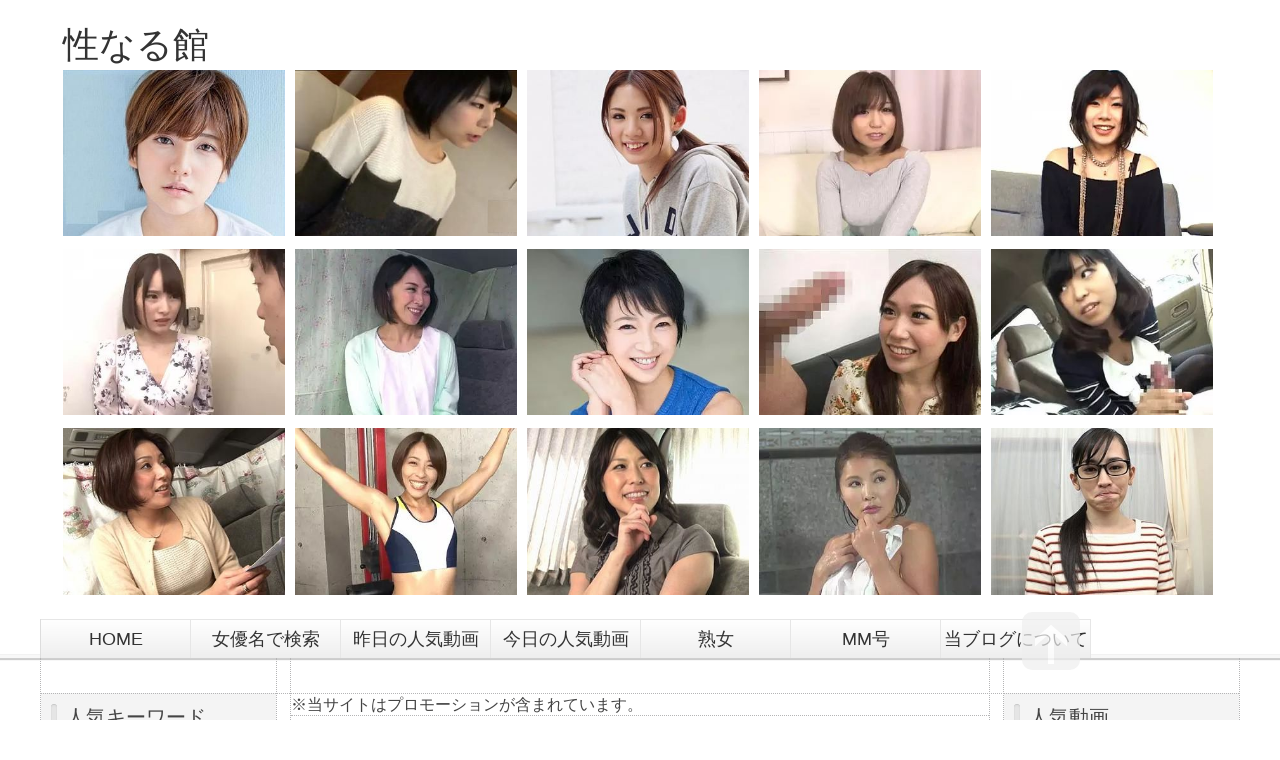

--- FILE ---
content_type: text/html; charset=utf-8
request_url: https://seinaruyakata.jp/blog-entry-11084.html
body_size: 6961
content:
<!DOCTYPE html PUBLIC "-//W3C//DTD XHTML 1.0 Transitional//EN" "http://www.w3.org/TR/xhtml1/DTD/xhtml1-transitional.dtd">
<html xmlns="http://www.w3.org/1999/xhtml" xml:lang="ja" lang="ja">
<head>
<meta http-equiv="Content-Type" content="text/html; charset=utf-8" />
<meta http-equiv="Content-Style-Type" content="text/css" />
<meta http-equiv="Content-Script-Type" content="text/javascript" />
<meta http-equiv="X-UA-Compatible" content="IE=edge" />
<meta name="author" content="avgreenav" />
<meta name="description" content="" />
<meta name="google-site-verification" content="snf2Ah8hziWEuJLxVBDq8NIY60cIdBvSrSxbUj_mCt4" />
<title>【マジックミラー】SNS映え大好きで配信活動もしてる美少女ギャルをナンパしミラー号へ！気付けばハメ撮りされてしまい… - 性なる館</title>
<link rel="stylesheet" type="text/css" href="https://blog-imgs-159.fc2.com/a/v/g/avgreenav/css/68188.css" media="all" />
<link rel="alternate" type="application/rss+xml" href="https://seinaruyakata.jp/?xml" title="RSS" />
<link rel="top" href="https://seinaruyakata.jp/" title="Top" />
<link rel="index" href="https://seinaruyakata.jp/?all" title="インデックス" />
<link rel="next" href="https://seinaruyakata.jp/blog-entry-11086.html" title="【西野翔×かすみりさ】新任先生の美人女教師が鬼畜先輩教師に襲われてしまう⁉保健室で肉棒を挿入されるエロドラマ！" /><link rel="prev" href="https://seinaruyakata.jp/blog-entry-11088.html" title="【素人ナンパ】ローションモニターと騙し美少女JDに敏感部分をエロマッサージ！大量潮吹き＆中出しされた濃厚セックス！" /><script type="text/javascript" src="https://static.fc2.com/js/lib/jquery.js"></script>
<script type="text/javascript">
 
 jQuery.noConflict();
 jQuery(function(){
   
   // デフォルトで表示するレイアウト  glid or list
   var DEFAULT_LAYOUT    = "glid";
   
   // 左カラム(記事)のID
   var LEFT_COLUMN_ID    = "#main_contents";
   
   // 右カラム(メニュー)のID
   var RIGHT_COLUMN_ID   = "#sidemenu";
   
   // クッキーのキー名
   var COOKIE_KEY_NAME   = "template_blog_fc2";
   
   // クッキーのオプション
   // var COOKIE_OPTION  = { expire: 30, domain: "myblog.blog.fc2.com", path: "/" };
   var COOKIE_OPTION     = { expire: 30 };
   
   /** フッタープラグイン配置 **/
   jQuery( "#footer_plg .plg" ).equalbox();
   
   /** トップへ移動 **/
   jQuery( "#toTop" ).hide();
   jQuery( "#pagetop" ).click(function() {
     jQuery("body, html").animate({scrollTop: 0}, 800);
     return false;
   });
   
   // レイアウト切り替えフラグ 連続でレイアウト切り替えを行わせないためのもの
   var layoutFlag = true;
   
   /** 表示切替 **/
   // list表示
   function showListLayout() {
   
     if ( !layoutFlag ) return;
     
     jQuery( LEFT_COLUMN_ID ).css( "height", "" );
     jQuery( RIGHT_COLUMN_ID ).css( "height", "" );
     
     var t = setTimeout(function(){
     
       layoutFlag = false;
       
       jQuery( LEFT_COLUMN_ID )
         .css( "opacity", "0" )
         .show()
         .fadeTo( "slow", 1, function(){ layoutFlag = true; } );
       
       jQuery( ".switch .list a" ).addClass( "selected" );
       jQuery( ".entry" ).addClass( "list_content" );
       
       jQuery( ".switch .grid a" ).removeClass( "selected" );
       jQuery( ".entry" ).removeClass( "grid_content" );
     
       jQuery.cookie( COOKIE_KEY_NAME, "list", COOKIE_OPTION );
       
       equalizeBoxHeight();
       
       clearTimeout(t);
     }, 100);
     
     return false;
   };
   
   // glid表示
   function showGridLayout() {
     
     if (!layoutFlag) return;
     
     jQuery( LEFT_COLUMN_ID ).css( "height", "" );
     jQuery( RIGHT_COLUMN_ID ).css( "height", "" );
     
     var t = setTimeout(function(){
     
       layoutFlag = false;
       
       jQuery( LEFT_COLUMN_ID )
         .css( "opacity", "0" )
         .show()
         .fadeTo( "slow", 1, function(){ layoutFlag = true; } );
       
       jQuery( ".switch .grid a" ).addClass( "selected" );
       jQuery( ".entry" ).addClass( "grid_content" );
       
       jQuery( ".switch .list a" ).removeClass( "selected" );
       jQuery( ".entry" ).removeClass( "list_content" );
     
       jQuery.cookie( COOKIE_KEY_NAME, "glid", COOKIE_OPTION );
       
       equalizeBoxHeight();
       
       clearTimeout(t);
     }, 100);
     
     return false;
   };
   
   jQuery( ".switch .list" ).click( showListLayout );
   jQuery( ".switch .grid" ).click( showGridLayout );
   
   // 左カラムと右カラムの高さを合わせる
   function equalizeBoxHeight() {
     if(jQuery("#outer").length){
       var outerHeight = jQuery("#outer").outerHeight() + (jQuery( LEFT_COLUMN_ID ).outerHeight(true) - jQuery( LEFT_COLUMN_ID ).outerHeight());
       var barHeight = jQuery("#sidebar").height() - (jQuery("#sidebar").css("padding-top").replace(/[^0-9]/g,""));
       jQuery("#main_contents, #sidemenu, #sidebar").height(((outerHeight > barHeight) ? outerHeight: barHeight) + "px");
     }else{
       var leftHeight = jQuery( LEFT_COLUMN_ID ).height(), rightHeight = jQuery( RIGHT_COLUMN_ID ).height();
       jQuery( LEFT_COLUMN_ID,RIGHT_COLUMN_ID ).height(((leftHeight > rightHeight) ? leftHeight: rightHeight) + "px");
     }
   };
   
   function initialize() {
     var layout = jQuery.cookie( COOKIE_KEY_NAME );
     if ( !checkCookieValue( layout ) ) {
  layout = DEFAULT_LAYOUT;
}layout = "list";
     
     if ( "list" == layout ) {
       showListLayout();
     } else if ( "glid" == layout ) {
       showGridLayout();
     } else {
       showGridLayout();
     }
   };
   
   var layoutList = ["glid", "list"];
   function checkCookieValue(str) {
     if ("string" == typeof str) {
       for (var i in layoutList) {
         if (layoutList[i] == str) return true;
       }
     };
     return false;
   };
   
   initialize();
 });
</script>
<meta name="hubtraffic-domain-validation"  content="d0b2a80d864c0eb0" />
<meta name="tubecorporate_com_verify.html" content="ab0b1e41648afca4abb78fb8796c8915"/>
<script src="https://ajax.googleapis.com/ajax/libs/jquery/2.1.4/jquery.min.js"></script>
<meta property="og:type" content="article">
<meta property="og:url" content="https://seinaruyakata.jp/blog-entry-11084.html">
<meta property="og:title" content="【マジックミラー】SNS映え大好きで配信活動もしてる美少女ギャルをナンパしミラー号へ！気付けばハメ撮りされてしまい…">
<meta property="og:description" content="...">
<meta property="og:image" content="https://blog-imgs-143.fc2.com/a/v/g/avgreenav/20200805115220c73.jpg">
</head>
<body>
<div id="container">
	<div id="header">
		<h1><a href="https://seinaruyakata.jp/" accesskey="0" title="性なる館">性なる館</a>
		<p></p>

<div class="inline-block_test">
    <div class="inline-block_test">
    <div id="myplace"></div>
  
<script type="text/javascript">
var lists=[
'<a href="https://movie.eroterest.net/page/23371805/" target="_blank"><img src="https://blog-imgs-105.fc2.com/a/v/g/avgreenav/1-2.jpg" alt="" border="0" width="222" height="" /></a>',
'<a href="https://movie.eroterest.net/page/23412702/" target="_blank"><img src="https://blog-imgs-105.fc2.com/a/v/g/avgreenav/02.jpg" alt="" border="0" width="222" height="" /></a>',
'<a href="https://movie.eroterest.net/page/23365384/" target="_blank"><img src="https://blog-imgs-105.fc2.com/a/v/g/avgreenav/03.jpg" alt="" border="0" width="222" height="" /></a>'
];
  
var rNo = Math.floor(Math.random() * lists.length);


document.getElementById('myplace').innerHTML = lists[rNo];
</script>
</div>
</div>
<div class="inline-block_test">
     <div class="inline-block_test">
    <div id="myplace02"></div>
  
<script type="text/javascript">
var lists=[
'<a href="https://movie.eroterest.net/page/23352495/" target="_blank"><img src="https://blog-imgs-105.fc2.com/a/v/g/avgreenav/04.jpg" alt="" border="0" width="222" height="" /></a>',
'<a href="https://movie.eroterest.net/page/23312029/" target="_blank"><img src="https://blog-imgs-105.fc2.com/a/v/g/avgreenav/05.jpg" alt="" border="0" width="222" height="" /></a>',
'<a href="https://movie.eroterest.net/page/23433055/" target="_blank"><img src="https://blog-imgs-105.fc2.com/a/v/g/avgreenav/06.jpg" alt="" border="0" width="222" height="" /></a>'
];
  
var rNo = Math.floor(Math.random() * lists.length);


document.getElementById('myplace02').innerHTML = lists[rNo];
</script>
</div>
</div>
<div class="inline-block_test">
    <div class="inline-block_test">
    <div id="myplace03"></div>
  
<script type="text/javascript">
var lists=[
'<a href="https://movie.eroterest.net/page/38373341/" target="_blank"><img src="https://blog-imgs-175.fc2.com/a/v/g/avgreenav/20240618012058c7b.jpg" alt="" border="0" width="222" height="" /></a>',
'<a href="https://movie.eroterest.net/page/23231718/" target="_blank"><img src="https://blog-imgs-105.fc2.com/a/v/g/avgreenav/08.jpg" alt="" border="0" width="222" height="" /></a>',
'<a href="https://movie.eroterest.net/page/23402385/" target="_blank"><img src="https://blog-imgs-105.fc2.com/a/v/g/avgreenav/09.jpg" alt="" border="0" width="222" height="" /></a>'
];
  
var rNo = Math.floor(Math.random() * lists.length);


document.getElementById('myplace03').innerHTML = lists[rNo];
</script>
</div>
</div>
<div class="inline-block_test">
     <div class="inline-block_test">
    <div id="myplace04"></div>
  
<script type="text/javascript">
var lists=[
'<a href="https://movie.eroterest.net/page/23173593/" target="_blank"><img src="https://blog-imgs-105.fc2.com/a/v/g/avgreenav/10-3.jpg" alt="" border="0" width="222" height="" /></a>',
'<a href="https://movie.eroterest.net/page/23976292/" target="_blank"><img src="https://blog-imgs-105.fc2.com/a/v/g/avgreenav/19.jpg" alt="" border="0" width="222" height="" /></a>',
'<a href="https://movie.eroterest.net/page/23839966/" target="_blank"><img src="https://blog-imgs-105.fc2.com/a/v/g/avgreenav/18.jpg" alt="" border="0" width="222" height="" /></a>'
];
  
var rNo = Math.floor(Math.random() * lists.length);


document.getElementById('myplace04').innerHTML = lists[rNo];
</script>
</div>
</div>
<div class="inline-block_test">
    <div class="inline-block_test">
    <div id="myplace05"></div>
  
<script type="text/javascript">
var lists=[
'<a href="https://movie.eroterest.net/page/23847604/" target="_blank"><img src="https://blog-imgs-105.fc2.com/a/v/g/avgreenav/17.jpg" alt="" border="0" width="222" height="" /></a>',
'<a href="https://movie.eroterest.net/page/23714836/" target="_blank"><img src="https://blog-imgs-105.fc2.com/a/v/g/avgreenav/16.jpg" alt="https://blog-imgs-105.fc2.com/a/v/g/avgreenav/16.jpg" border="0" width="222" height="" /></a>',
'<a href="https://movie.eroterest.net/page/23673324/" target="_blank"><img src="https://blog-imgs-105.fc2.com/a/v/g/avgreenav/20.jpg" alt="" border="0" width="222" height="" /></a>'
];
  
var rNo = Math.floor(Math.random() * lists.length);


document.getElementById('myplace05').innerHTML = lists[rNo];
</script>
</div>
</div>
<div class="inline-block_test">
     <div class="inline-block_test">
    <div id="myplace06"></div>
  
<script type="text/javascript">
var lists=[
'<a href="https://movie.eroterest.net/page/23663078/" target="_blank"><img src="https://blog-imgs-105.fc2.com/a/v/g/avgreenav/26.jpg" alt="" border="0" width="222" height="" /></a>',
'<a href="https://movie.eroterest.net/page/23646797/" target="_blank"><img src="https://blog-imgs-105.fc2.com/a/v/g/avgreenav/24.jpg" alt="" border="0" width="222" height="" /></a>',
'<a href="https://movie.eroterest.net/page/23649650/" target="_blank"><img src="https://blog-imgs-105.fc2.com/a/v/g/avgreenav/25.jpg" alt="" border="0" width="222" height="" /></a>'
];
  
var rNo = Math.floor(Math.random() * lists.length);


document.getElementById('myplace06').innerHTML = lists[rNo];
</script>
</div>
</div>
<div class="inline-block_test">
     <div class="inline-block_test">
    <div id="myplace07"></div>
  
<script type="text/javascript">
var lists=[
'<a href="https://movie.eroterest.net/page/23496067/" target="_blank"><img src="https://blog-imgs-105.fc2.com/a/v/g/avgreenav/30.jpg" alt="" border="0" width="222" height="" /></a>',
'<a href="https://movie.eroterest.net/page/23506307/" target="_blank"><img src="https://blog-imgs-105.fc2.com/a/v/g/avgreenav/28.jpg" alt="" border="0" width="222" height="" /></a>',
'<a href="https://movie.eroterest.net/page/23529477/" target="_blank"><img src="https://blog-imgs-105.fc2.com/a/v/g/avgreenav/27.jpg" alt="" border="0" width="222" height="" /></a>'
];
  
var rNo = Math.floor(Math.random() * lists.length);


document.getElementById('myplace07').innerHTML = lists[rNo];
</script>
</div>
</div>
<div class="inline-block_test">
     <div class="inline-block_test">
    <div id="myplace08"></div>
  
<script type="text/javascript">
var lists=[
'<a href="https://movie.eroterest.net/page/23208973/" target="_blank"><img src="https://blog-imgs-105.fc2.com/a/v/g/avgreenav/32.jpg" alt="" border="0" width="222" height="" /></a>',
'<a href="https://movie.eroterest.net/page/23427007/" target="_blank"><img src="https://blog-imgs-105.fc2.com/a/v/g/avgreenav/31.jpg" alt="" border="0" width="222" height="" /></a>',
'<a href="https://movie.eroterest.net/page/23627410/" target="_blank"><img src="https://blog-imgs-105.fc2.com/a/v/g/avgreenav/23.jpg" alt="" border="0" width="222" height="" /></a>'
];
  
var rNo = Math.floor(Math.random() * lists.length);


document.getElementById('myplace08').innerHTML = lists[rNo];
</script>
</div>
</div>
<div class="inline-block_test">
     <div class="inline-block_test">
    <div id="myplace09"></div>
  
<script type="text/javascript">
var lists=[
'<a href="https://movie.eroterest.net/page/23589421/" target="_blank"><img src="https://blog-imgs-105.fc2.com/a/v/g/avgreenav/22.jpg" alt="" border="0" width="222" height="" /></a>',
'<a href="https://movie.eroterest.net/page/23569490/" target="_blank"><img src="https://blog-imgs-105.fc2.com/a/v/g/avgreenav/21.jpg" alt="" border="0" width="222" height="" /></a>',
'<a href="https://movie.eroterest.net/page/23476088/" target="_blank"><img src="https://blog-imgs-105.fc2.com/a/v/g/avgreenav/33.jpg" alt="" border="0" width="222" height="" /></a>'
];
  
var rNo = Math.floor(Math.random() * lists.length);


document.getElementById('myplace09').innerHTML = lists[rNo];
</script>
</div>
</div>
<div class="inline-block_test">
     <div class="inline-block_test">
    <div id="myplace10"></div>
  
<script type="text/javascript">
var lists=[
'<a href="https://movie.eroterest.net/page/14854761/" target="_blank"><img src="https://blog-imgs-105.fc2.com/a/v/g/avgreenav/34.jpg" alt="" border="0" width="222" height="" /></a>',
'<a href="https://movie.eroterest.net/page/23202391/" target="_blank"><img src="https://blog-imgs-105.fc2.com/a/v/g/avgreenav/35.jpg" alt="" border="0" width="222" height="" /></a>',
'<a href="https://movie.eroterest.net/page/23474444/" target="_blank"><img src="https://blog-imgs-105.fc2.com/a/v/g/avgreenav/36.jpg" alt="" border="0" width="222" height="" /></a>'
];
  
var rNo = Math.floor(Math.random() * lists.length);


document.getElementById('myplace10').innerHTML = lists[rNo];
</script>
</div>
</div>

<div class="inline-block_test">
    <div class="inline-block_test">
    <div id="myplace11"></div>
  
<script type="text/javascript">
var lists=[
'<a href="https://movie.eroterest.net/page/23449858/" target="_blank"><img src="https://blog-imgs-105.fc2.com/a/v/g/avgreenav/11.jpg" alt="" border="0" width="222" height="" /></a>',
'<a href="https://movie.eroterest.net/page/23435498/" target="_blank"><img src="https://blog-imgs-105.fc2.com/a/v/g/avgreenav/12.jpg" alt="" border="0" width="222" height="" /></a>',
'<a href="https://movie.eroterest.net/page/24000754/" target="_blank"><img src="https://blog-imgs-105.fc2.com/a/v/g/avgreenav/37.jpg" alt="" border="0" width="222" height="" /></a>'
];
  
var rNo = Math.floor(Math.random() * lists.length);


document.getElementById('myplace11').innerHTML = lists[rNo];
</script>
</div>
</div>
<div class="inline-block_test">
     <div class="inline-block_test">
    <div id="myplace12"></div>
  
<script type="text/javascript">
var lists=[
'<a href="https://movie.eroterest.net/page/23903584/" target="_blank"><img src="https://blog-imgs-105.fc2.com/a/v/g/avgreenav/40.jpg" alt="" border="0" width="222" height="" /></a>',
'<a href="https://movie.eroterest.net/page/23711198/" target="_blank"><img src="https://blog-imgs-105.fc2.com/a/v/g/avgreenav/39.jpg" alt="" border="0" width="222" height="" /></a>',
'<a href="https://movie.eroterest.net/page/23428896/" target="_blank"><img src="https://blog-imgs-105.fc2.com/a/v/g/avgreenav/38.jpg" alt="" border="0" width="222" height="" /></a>'
];
  
var rNo = Math.floor(Math.random() * lists.length);


document.getElementById('myplace12').innerHTML = lists[rNo];
</script>
</div>
</div>
<div class="inline-block_test">
     <div class="inline-block_test">
    <div id="myplace13"></div>
  
<script type="text/javascript">
var lists=[
'<a href="https://movie.eroterest.net/page/22863592/" target="_blank"><img src="https://blog-imgs-105.fc2.com/a/v/g/avgreenav/13.jpg" alt="" border="0" width="222" height="" /></a>',
'<a href="https://movie.eroterest.net/page/14818717/" target="_blank"><img src="https://blog-imgs-105.fc2.com/a/v/g/avgreenav/42.jpg" alt="" border="0" width="222" height="" /></a>',
'<a href="https://movie.eroterest.net/page/23430045/" target="_blank"><img src="https://blog-imgs-105.fc2.com/a/v/g/avgreenav/41.jpg" alt="" border="0" width="222" height="" /></a>'
];
  
var rNo = Math.floor(Math.random() * lists.length);


document.getElementById('myplace13').innerHTML = lists[rNo];
</script>
</div>
</div>
<div class="inline-block_test">
     <div class="inline-block_test">
    <div id="myplace14"></div>
  
<script type="text/javascript">
var lists=[
'<a href="https://movie.eroterest.net/page/23269110/" target="_blank"><img src="https://blog-imgs-105.fc2.com/a/v/g/avgreenav/43.jpg" alt="" border="0" width="222" height="" /></a>',
'<a href="https://movie.eroterest.net/page/23211104/" target="_blank"><img src="https://blog-imgs-105.fc2.com/a/v/g/avgreenav/14.jpg" alt="" border="0" width="222" height="" /></a>',
'<a href="https://movie.eroterest.net/page/21251701/" target="_blank"><img src="https://blog-imgs-105.fc2.com/a/v/g/avgreenav/44.jpg" alt="" border="0" width="222" height="" /></a>'
];
  
var rNo = Math.floor(Math.random() * lists.length);


document.getElementById('myplace14').innerHTML = lists[rNo];
</script>
</div>
</div>
<div class="inline-block_test">
    <div class="inline-block_test">
    <div id="myplace15"></div>
  
<script type="text/javascript">
var lists=[
'<a href="https://movie.eroterest.net/page/23956278/" target="_blank"><img src="https://blog-imgs-105.fc2.com/a/v/g/avgreenav/45.jpg" alt="" border="0" width="222" height="" /></a>',
'<a href="https://movie.eroterest.net/page/24003919/" target="_blank"><img src="https://blog-imgs-105.fc2.com/a/v/g/avgreenav/46.jpg" alt="" border="0" width="222" height="" /></a>',
'<a href="https://movie.eroterest.net/page/23513988/" target="_blank"><img src="https://blog-imgs-105.fc2.com/a/v/g/avgreenav/47.jpg" alt="" border="0" width="222" height="" /></a>',
'<a href="https://movie.eroterest.net/page/23085029/" target="_blank"><img src="https://blog-imgs-105.fc2.com/a/v/g/avgreenav/15.jpg" alt="" border="0" width="222" height="" /></a>'
];
  
var rNo = Math.floor(Math.random() * lists.length);


document.getElementById('myplace15').innerHTML = lists[rNo];
</script>
</div>
</div>

</h1>
	</div><!-- /header -->
	<div id="headermenu">
		
<ul id="menu">
<li><a href="./">HOME</a></li>
<li><a href="https://movie.eroterest.net/actress/">女優名で検索</a></li>
<li><a href="https://movie.eroterest.net/popular/">昨日の人気動画</a></li>
<li><a href="https://movie.eroterest.net/popular/?days=0">今日の人気動画</a></li>
<li><a href="https://movie.eroterest.net/?word=%E7%86%9F%E5%A5%B3%E3%83%8A%E3%83%B3%E3%83%91">熟女</a></li>
<li><a href="https://movie.eroterest.net/?word=%E3%83%9E%E3%82%B8%E3%83%83%E3%82%AF%E3%83%9F%E3%83%A9%E3%83%BC">MM号</a></li>
<li><a href="https://avgreenav.blog.fc2.com/blog-entry-43.html">当ブログについて</a></li>
</ul>

											</div>
	<div id="wrap" class="clearfix"><div id="outer">
		<div id="main">
			<div id="main_contents" style="display: none">
※当サイトはプロモーションが含まれています。
												<div class="content entry grid_content p_area" id="e11084">
					<h2 class="entry_header">【マジックミラー】SNS映え大好きで配信活動もしてる美少女ギャルをナンパしミラー号へ！気付けばハメ撮りされてしまい…</h2>
					<ul class="entry_date">
						
					</ul>
															<div class="entry_body">
						<a href="https://txxx.com/videos/18018687/220216sns-d2/" target="_blank"><img src="https://blog-imgs-143.fc2.com/a/v/g/avgreenav/20200805115220c73.jpg" alt="SNS映え大好き女子大生 個人撮影inマジックミラー号 巨乳肉感JD全員彼氏持ち4名 承認欲求につけ込んでミラー号に連れ込み！そのままハメ撮りAV発売！-5" border="0" width="400" height="300" /></a>						<div class="more"><span style="font-size:x-large;"><a href="https://txxx.com/videos/18018687/220216sns-d2/" target="_blank">動画はこちら</a></span><br><br><div id="erKokOrigin1" class="erKokOrigin"></div><script src="//kok.eroterest.net/origin/?da=orangeav-006&ma=RK4XB2RDZ62Y66F3BCYXGWHUFJ&tag=&pch=1&n=&rn=&spn=4&sprn=2&ms=&mw=%E3%81%93%E3%81%AE%E5%8B%95%E7%94%BB%E3%81%AE%E9%AB%98%E7%94%BB%E8%B3%AA%E3%83%95%E3%83%AB%E3%83%90%E3%83%BC%E3%82%B8%E3%83%A7%E3%83%B3&mw2=&mt=&mcl=&mbg=8ADAE6&mc=ffffff&msz=&ts=&tt=&tcl=&tbg=&tsz=&tlh=&tc=&tmc=&tu=&lts=0&ltt=&ltcl=&ltbg=&ltsz=&ltr=&ltlh=&ltc=&ltmc=&ltu=&ds=0&dt=&dcl=&dsz=&dlh=&dc=&lds=0&ldt=&ldcl=&ldsz=&ldr=&ldlh=&ldc=&ids=&idss=&ib=&ibs=&ibc=&ir=&irs=&ls=&lsbg=&lsc=&sf=1"></script><br><a href="https://movie.eroterest.net/?word=%E5%B7%9D%E5%B6%8B%E3%81%9B%E3%81%84%E3%82%89" target="_blank">この子が出演している他の動画一覧</a><br><br><a href="https://movie.eroterest.net/site/s/12180" target="_blank">動画が見れない場合はこちら</a><br><br>マジックミラーの動画記事↓<br><div id="eroterest_partsv21012" class="eroterest_partsv2"></div><script src="//bpm.eroterest.net/v2/?w=%E3%83%9E%E3%82%B8%E3%83%83%E3%82%AF%E3%83%9F%E3%83%A9%E3%83%BC&e=%E3%83%9E%E3%82%B8%E3%83%83%E3%82%AF%E3%83%9F%E3%83%A9%E3%83%BC%E5%8F%B7%E3%80%80MM%E5%8F%B7&n=9&rn=3&spn=8&sprn=2&fc=1&ts=&tp=1&tbg=&tsz=&tr=&tc=5DA7D1&tmc=8ADAE6&tu=1&is=1&mts=0&ds=&dsz=&dr=&dc=&df=&ibg=&ibm=&ids=&ib=0&ibc=&ir=&sf=1012"></script><br><br><!-- erKokDMM:1sdmm00058 --><br><!-- ベロチュー 乳首責め フェラ Tバック 企画 素人 素人ナンパ エロ動画 --></div><ul class="entry_tag"><li><a href="./?tag=%E3%83%99%E3%83%AD%E3%83%81%E3%83%A5%E3%83%BC">ベロチュー</a></li>
<li><a href="./?tag=%E4%B9%B3%E9%A6%96%E8%B2%AC%E3%82%81">乳首責め</a></li>
<li><a href="./?tag=%E3%83%95%E3%82%A7%E3%83%A9">フェラ</a></li>
<li><a href="./?tag=T%E3%83%90%E3%83%83%E3%82%AF">Tバック</a></li>
<li><a href="./?tag=%E4%BC%81%E7%94%BB">企画</a></li>
<li><a href="./?tag=%E7%B4%A0%E4%BA%BA">素人</a></li>
<li><a href="./?tag=%E7%B4%A0%E4%BA%BA%E3%83%8A%E3%83%B3%E3%83%91">素人ナンパ</a></li>
<li><a href="./?tag=%E3%82%A8%E3%83%AD%E5%8B%95%E7%94%BB">エロ動画</a></li>
</ul>					</div>
					<div class="entry_footer">
						<ul class="entry_state">
														<li><a href="/blog-category-2.html" title="このカテゴリ一覧を見る">カテゴリ:マジックミラー</a></li>
																																		</ul>
					</div>

<div id="main-footer">

<div id="eroterest_partsv2999" class="eroterest_partsv2"></div><script src="//bpm.eroterest.net/v2/?w=&e=&n=12&rn=3&spn=6&sprn=2&fc=1&ts=&tp=1&tbg=&tsz=&tr=&tc=5DA7D1&tmc=8ADAE6&tu=1&is=1&mts=0&ds=&dsz=&dr=&dc=&df=&ibg=&ibm=&ids=&ib=0&ibc=&ir=&sf=999"></script>

</div>
									</div>								
				
												
								
				
				
				

			</div><!--/main_contents-->
		</div><!--/main-->
		<div id="sidemenu">
						
			<div class="sidemenu_content plg">
				<h3 class="plg_header" style="text-align:left">人気動画</h3>
								<div class="plg_body" style="text-align:left"><div class="plugin-freearea" style="text-align:left">
  <div id="eroterest_partsv20" class="eroterest_partsv2"></div><script src="//bpm.eroterest.net/v2/?w=&e=&n=5&rn=1&spn=&sprn=&fc=1&ts=&tp=1&tbg=&tsz=&tr=&tc=5DA7D1&tmc=8ADAE6&tu=1&is=1&mts=0&ds=&dsz=&dr=&dc=&df=&ibg=&ibm=&ids=&ib=0&ibc=&ir=&sf=0"></script>
</div></div>
							</div>
			
			<div class="sidemenu_content plg">
				<h3 class="plg_header" style="text-align:left">センズリ鑑賞</h3>
								<div class="plg_body" style="text-align:left"><div class="plugin-freearea" style="text-align:left">
  <div id="eroterest_partsv22" class="eroterest_partsv2"></div><script src="//bpm.eroterest.net/v2/?w=%E3%82%BB%E3%83%B3%E3%82%BA%E3%83%AA%E9%91%91%E8%B3%9E&e=&n=4&rn=1&spn=&sprn=&fc=1&ts=&tp=1&tbg=&tsz=&tr=&tc=5DA7D1&tmc=8ADAE6&tu=1&is=1&mts=0&ds=&dsz=&dr=&dc=&df=&ibg=&ibm=&ids=&ib=0&ibc=&ir=&sf=2"></script>
</div></div>
							</div>
			
			<div class="sidemenu_content plg">
				<h3 class="plg_header" style="text-align:left">NTR</h3>
								<div class="plg_body" style="text-align:left"><div class="plugin-freearea" style="text-align:left">
  <div id="eroterest_partsv21152" class="eroterest_partsv2"></div><script src="//bpm.eroterest.net/v2/?w=%E4%B8%8D%E5%80%ABNTR%E3%82%BB%E3%83%83%E3%82%AF%E3%82%B9%E3%80%80%E8%86%A3%E5%86%85%E5%B0%84%E7%B2%BE&e=&n=4&rn=1&spn=&sprn=&fc=1&ts=&tp=1&tbg=&tsz=&tr=&tc=5DA7D1&tmc=8ADAE6&tu=1&is=1&mts=0&ds=&dsz=&dr=&dc=&df=&ibg=&ibm=&ids=&ib=0&ibc=&ir=&sf=1152"></script>
</div></div>
							</div>
			
			<div class="sidemenu_content plg">
				<h3 class="plg_header" style="text-align:left">お漏らし失禁</h3>
								<div class="plg_body" style="text-align:left"><div class="plugin-freearea" style="text-align:left">
  <div id="eroterest_partsv218811" class="eroterest_partsv2"></div><script src="//bpm.eroterest.net/v2/?w=%E3%81%8A%E6%BC%8F%E3%82%89%E3%81%97%E5%A4%B1%E7%A6%81&e=&n=6&rn=1&spn=&sprn=&fc=1&ts=&tp=1&tbg=&tsz=&tr=&tc=5DA7D1&tmc=8ADAE6&tu=1&is=1&mts=0&ds=&dsz=&dr=&dc=&df=&ibg=&ibm=&ids=&ib=0&ibc=&ir=&sf=18811"></script>
</div></div>
							</div>
			
					</div><!--/sidemenu-->

		<div id="pagetop"><a href="#container" title="このページのトップへ">このページのトップへ</a></div>
	</div><!--/wrap-->


	<div id="sidebar">

  <div class="sidemenu_content plg">
   <h3 class="plg_header" style="text-align:left">人気キーワード</h3>
      <div class="plg_body" style="text-align:left"><div class="plugin-freearea" style="text-align:left">
  <a href="https://movie.eroterest.net/?word=%E7%B4%A0%E4%BA%BA%E3%83%8A%E3%83%B3%E3%83%91" target="_blank">素人ナンパ</a><br>
<a href="https://movie.eroterest.net/?word=%E4%BA%BA%E5%A6%BB%E3%83%8A%E3%83%B3%E3%83%91" target="_blank">人妻ナンパ</a><br>
<a href="https://movie.eroterest.net/?word=%E7%86%9F%E5%A5%B3%E3%83%8A%E3%83%B3%E3%83%91" target="_blank">熟女ナンパ</a><br>
<a href="https://movie.eroterest.net/?word=%E3%83%9E%E3%82%B8%E3%83%83%E3%82%AF%E3%83%9F%E3%83%A9%E3%83%BC%E5%8F%B7" target="_blank">マジックミラー号</a><br>
<a href="https://movie.eroterest.net/?word=%E3%83%9E%E3%82%B8%E3%83%83%E3%82%AF%E3%83%9F%E3%83%A9%E3%83%BC%E4%BE%BF" target="_blank">マジックミラー便</a><br>
<a href="https://movie.eroterest.net/?word=jk" target="_blank">JK(女子校生)</a><br>
<a href="https://movie.eroterest.net/?word=%E5%A5%B3%E5%AD%90%E5%A4%A7%E7%94%9F" target="_blank">女子大生</a><br>
<a href="https://movie.eroterest.net/?word=%E4%B8%89%E5%8D%81%E8%B7%AF" target="_blank">三十路</a>　
<a href="https://movie.eroterest.net/?word=%E5%9B%9B%E5%8D%81%E8%B7%AF" target="_blank">四十路</a>　
<a href="https://movie.eroterest.net/?word=%E4%BA%94%E5%8D%81%E8%B7%AF" target="_blank">五十路</a><br>
<a href="https://movie.eroterest.net/?word=%E5%80%8B%E4%BA%BA%E6%92%AE%E5%BD%B1" target="_blank">個人撮影</a><br>
<a href="https://movie.eroterest.net/?word=%E3%82%BB%E3%83%B3%E3%82%BA%E3%83%AA%E9%91%91%E8%B3%9E" target="_blank">センズリ鑑賞</a><br>
<a href="https://movie.eroterest.net/?word=%E3%83%AC%E3%82%BA" target="_blank">レズ</a><br>
<a href="https://movie.eroterest.net/?word=%E3%83%8B%E3%83%A5%E3%83%BC%E3%83%8F%E3%83%BC%E3%83%95" target="_blank">ニューハーフ</a><br>
<a href="https://movie.eroterest.net/?word=%E5%A4%96%E5%9B%BD%E4%BA%BA" target="_blank">外国人</a><br>
<a href="https://movie.eroterest.net/?word=%E9%BB%92%E3%82%AE%E3%83%A3%E3%83%AB" target="_blank">黒ギャル</a><br>
<a href="https://movie.eroterest.net/?word=%E3%82%B3%E3%82%B9%E3%83%97%E3%83%AC" target="_blank">コスプレ</a><br>
<a href="https://movie.eroterest.net/?word=%E8%8A%B8%E8%83%BD%E4%BA%BA" target="_blank">芸能人</a>

</div></div>
     </div>

  <div class="sidemenu_content plg">
   <h3 class="plg_header" style="text-align:left">お気に入り</h3>
      <div class="plg_body" style="text-align:left"><div class="plugin-freearea" style="text-align:left">
  <div id="eroterest_partsv24322" class="eroterest_partsv2"></div><script src="//bpm.eroterest.net/v2/?w=%E7%BE%8E%E9%AD%94%E5%A5%B3%E4%BA%BA%E5%A6%BB&e=&n=5&rn=1&spn=8&sprn=2&fc=1&ts=&tp=1&tbg=&tsz=&tr=&tc=5DA7D1&tmc=8ADAE6&tu=1&is=1&mts=0&ds=&dsz=&dr=&dc=&df=&ibg=&ibm=&ids=&ib=0&ibc=&ir=&sf=4322"></script>
</div></div>
     </div>

  <div class="sidemenu_content plg">
   <h3 class="plg_header" style="text-align:left">熟女動画</h3>
      <div class="plg_body" style="text-align:left"><div class="plugin-freearea" style="text-align:left">
  <div id="eroterest_partsv21" class="eroterest_partsv2"></div><script src="//bpm.eroterest.net/v2/?w=%E7%86%9F%E5%A5%B3%E3%83%8A%E3%83%B3%E3%83%91&e=&n=6&rn=1&spn=&sprn=&fc=1&ts=&tp=1&tbg=&tsz=&tr=&tc=5DA7D1&tmc=8ADAE6&tu=1&is=1&mts=0&ds=&dsz=&dr=&dc=&df=&ibg=&ibm=&ids=&ib=0&ibc=&ir=&sf=1"></script>
</div></div>
     </div>

  <div class="sidemenu_content plg">
   <h3 class="plg_header" style="text-align:left">エロエロ動画</h3>
      <div class="plg_body" style="text-align:left"><div class="plugin-freearea" style="text-align:left">
  <div id="eroterest_partsv218800" class="eroterest_partsv2"></div><script src="//bpm.eroterest.net/v2/?w=%E3%82%A8%E3%83%AD%E3%82%A8%E3%83%AD%E3%82%BB%E3%83%83%E3%82%AF%E3%82%B9&e=&n=6&rn=1&spn=&sprn=&fc=1&ts=&tp=1&tbg=&tsz=&tr=&tc=5DA7D1&tmc=8ADAE6&tu=1&is=1&mts=0&ds=&dsz=&dr=&dc=&df=&ibg=&ibm=&ids=&ib=0&ibc=&ir=&sf=18800"></script>
</div></div>
     </div>

	</div>
 </div>

	<div id="footer">
				<div id="footer_plg">
			
			<div class="footer_content plg">
				<h3 class="plg_header" style="text-align:left">メールフォーム</h3>
								<div class="plg_body" style="text-align:left"><form action="https://seinaruyakata.jp/blog-entry-11084.html" method="post">
  <p class="plugin-mail" style="text-align:left">
    名前:  <input type="text" size="10" name="formmail[name]"  value="" maxlength="100" style="width:90%;" /><br />
    メール:<input type="text" size="10" name="formmail[mail]"  value="" maxlength="150" style="width:90%;" /><br />
    件名:  <input type="text" size="10" name="formmail[title]" value="" maxlength="150" style="width:90%;" /><br />
    本文:<br />
    <textarea name="formmail[body]" cols="10" rows="6" style="width:90%;"></textarea>
    <input type="submit" value=" 確認 " />
    <input type="hidden" name="mode" value="formmail" />
    <input type="hidden" name="formmail[no]" value="393383" />
  </p>
</form></div>
							</div>
			
			<div class="footer_content plg">
				<h3 class="plg_header" style="text-align:left">リンク</h3>
								<div class="plg_body" style="text-align:left"><ul>
<li style="text-align:left"><a href="https://movie.eroterest.net/" title="動画エロタレスト" target="_blank">動画エロタレスト</a></li><li><a href="./?admin">管理画面</a></li>
</ul></div>
				<div class="plg_footer" style="text-align:left"><a href="javascript:window.location.replace('https://blog.fc2.com/?linkid=avgreenav');">このブログをリンクに追加する</a></div>			</div>
			
			<div class="footer_content plg">
				<h3 class="plg_header" style="text-align:left">カテゴリ</h3>
								<div class="plg_body" style="text-align:left"><div class="plugin-freearea" style="text-align:left">
  <a href="https://movie.eroterest.net/site/s/12180/?word=%E3%82%BB%E3%83%B3%E3%82%BA%E3%83%AA%E9%91%91%E8%B3%9E" target="_blank">センズリ鑑賞</a><br>
<a href="https://movie.eroterest.net/site/s/12180/?word=%E4%BA%BA%E5%A6%BB%E3%83%8A%E3%83%B3%E3%83%91" target="_blank">人妻ナンパ</a><br>
<a href="https://movie.eroterest.net/site/s/12180/?word=%E7%86%9F%E5%A5%B3%E3%83%8A%E3%83%B3%E3%83%91" target="_blank">熟女ナンパ</a><br>
<a href="https://movie.eroterest.net/site/s/12180/?word=%E7%B4%A0%E4%BA%BA%E3%83%8A%E3%83%B3%E3%83%91" target="_blank">素人ナンパ</a><br>
<a href="https://movie.eroterest.net/site/s/12180/?word=%E6%AF%8D%E5%A8%98%E3%83%8A%E3%83%B3%E3%83%91" target="_blank">母娘ナンパ</a><br>
<a href="https://movie.eroterest.net/site/s/12180/?word=%E9%80%86%E3%83%8A%E3%83%B3%E3%83%91" target="_blank">逆ナンパ</a><br>
<a href="https://movie.eroterest.net/site/s/12180/?word=%E3%83%9E%E3%82%B8%E3%83%83%E3%82%AF%E3%83%9F%E3%83%A9%E3%83%BC" target="_blank">マジックミラー号</a><br>
<a href="https://movie.eroterest.net/site/s/12180/?word=%E4%BC%81%E7%94%BB" target="_blank">企画</a><br>
<a href="https://movie.eroterest.net/site/s/12180/?word=%E5%87%BA%E5%BC%B5%E3%83%9E%E3%83%83%E3%82%B5%E3%83%BC%E3%82%B8" target="_blank">出張マッサージ</a><br>
<a href="https://movie.eroterest.net/site/s/12180/?word=%E9%80%A3%E3%82%8C%E8%BE%BC%E3%81%BF" target="_blank">連れ込み</a><br>


</div></div>
							</div>
			
			<div class="footer_content plg">
				<h3 class="plg_header" style="text-align:left">プレイ内容</h3>
								<div class="plg_body" style="text-align:left"><div class="plugin-freearea" style="text-align:left">
  <a href="https://movie.eroterest.net/site/s/12180/?word=%E4%B8%AD%E5%87%BA%E3%81%97" target="_blank">中出し</a><br>
<a href="https://movie.eroterest.net/site/s/12180/?word=%E5%8F%A3%E5%86%85%E5%B0%84%E7%B2%BE" target="_blank">口内射精</a><br>
<a href="https://movie.eroterest.net/site/s/12180/?word=%E9%A1%94%E5%B0%84" target="_blank">顔射</a><br>
<a href="https://movie.eroterest.net/site/s/12180/?word=%E3%81%B6%E3%81%A3%E3%81%8B%E3%81%91" target="_blank">ぶっかけ</a><br>
<a href="https://movie.eroterest.net/site/s/12180/?word=%E3%81%94%E3%81%A3%E3%81%8F%E3%82%93" target="_blank">ごっくん</a><br>
<a href="https://movie.eroterest.net/site/s/12180/?word=%E6%BD%AE%E5%90%B9%E3%81%8D" target="_blank">潮吹き</a><br>
<a href="https://movie.eroterest.net/site/s/12180/?word=%E6%89%8B%E3%82%B3%E3%82%AD" target="_blank">手コキ</a><br>
<a href="https://movie.eroterest.net/site/s/12180/?word=%E3%83%95%E3%82%A7%E3%83%A9%E6%8A%9C%E3%81%8D" target="_blank">フェラ抜き</a><br>
<a href="https://movie.eroterest.net/site/s/12180/?word=%E3%81%8A%E6%8E%83%E9%99%A4%E3%83%95%E3%82%A7%E3%83%A9" target="_blank">お掃除フェラ</a><br>
<a href="https://movie.eroterest.net/site/s/12180/?word=%E7%B4%A0%E8%82%A1" target="_blank">素股</a><br>
<a href="https://movie.eroterest.net/site/s/12180/?word=%E3%83%91%E3%82%A4%E3%82%BA%E3%83%AA" target="_blank">パイズリ</a><br>
<a href="https://movie.eroterest.net/site/s/12180/?word=%E7%9B%B8%E4%BA%92%E3%82%AA%E3%83%8A%E3%83%8B%E3%83%BC" target="_blank">相互オナニー</a><br>

</div></div>
							</div>
			
		</div>
				<div id="footer_inner">
			<!--Don't delete--><p class="ad">Customized by <a href="http://fc2blogtemplate.com/" target="_blank">FC2kaiken</a> <!-- spotad:0 --><!-- genre:23 --><!-- sub_genre:345 --><!-- sp_banner:1 --><!-- passive:0 --><!-- lang:ja --><!-- HeadBar:0 --><!-- VT:blog --><!-- nad:0 --> </p>
			<p class="copyright">Copyright &copy; 性なる館 All Rights Reserved.</p>
		</div><!-- /footer_inner -->
	</div><!--/footer-->
</div><!--/container-->
<script type="text/javascript" src="https://blog-imgs-105.fc2.com/a/v/g/avgreenav/basic3-equalbox.js"></script>
<script type="text/javascript" src="https://static.fc2.com/share/blog_template/jquery.cookie.js"></script>

<script src='https://fam-ad.com/ad/js/fam-tagify.min.js'></script>
<div id= 'div_fam_async_204212_117'>
<script language='javascript'><!--
fam_js_async('https://fam-ad.com/ad', '_site=60654&_loc=204212&_mstype=117&_width=160&_height=600');
//--></script>
</div>

<script src='https://fam-ad.com/ad/js/fam-tagify.min.js'></script>
<div id= 'div_fam_async_204211_117'>
<script language='javascript'><!--
fam_js_async('https://fam-ad.com/ad', '_site=60654&_loc=204211&_mstype=117&_width=160&_height=600');
//--></script>
</div>

<script type="text/javascript" charset="utf-8" src="https://admin.blog.fc2.com/dctanalyzer.php" defer></script>
<script type="text/javascript" charset="utf-8" src="//static.fc2.com/comment.js" defer></script>
<script type="text/javascript" src="//static.fc2.com/js/blog/blog_res.js" defer></script>
</body>
</html>

--- FILE ---
content_type: text/html; charset=UTF-8
request_url: https://bpm.eroterest.net/v2/?w=%E3%83%9E%E3%82%B8%E3%83%83%E3%82%AF%E3%83%9F%E3%83%A9%E3%83%BC&e=%E3%83%9E%E3%82%B8%E3%83%83%E3%82%AF%E3%83%9F%E3%83%A9%E3%83%BC%E5%8F%B7%E3%80%80MM%E5%8F%B7&n=9&rn=3&spn=8&sprn=2&fc=1&ts=&tp=1&tbg=&tsz=&tr=&tc=5DA7D1&tmc=8ADAE6&tu=1&is=1&mts=0&ds=&dsz=&dr=&dc=&df=&ibg=&ibm=&ids=&ib=0&ibc=&ir=&sf=1012
body_size: 2343
content:
var _eroterestPartsTargetv21012 = document.getElementById("eroterest_partsv21012");
_eroterestPartsTargetv21012.innerHTML='<style>#eroterestPartsWrapperv21012 {font-size:12px; margin:0; padding:0;}#eroterestPartsWrapperv21012 a:link, #eroterest_parts1012 a:visited {color:#5DA7D1; text-decoration:none;}#eroterestPartsWrapperv21012 .itemRow {display:table; width:100%; border-collapse:separate; border-spacing:5px 2.5px; }#eroterestPartsWrapperv21012 .item {overflow:hidden; display:table-cell;  background-color:#ffffff; margin:0; padding:0; vertical-align:top; width:33%; border-radius:3px;}#eroterestPartsWrapperv21012 .item:hover {background-color:#fffffff;}#eroterestPartsWrapperv21012 .item:hover .itemTitle p {color:#8ADAE6; text-decoration:underline;}#eroterestPartsWrapperv21012 .item:hover img {opacity:0.7;}#eroterestPartsWrapperv21012 .item a .itemTitle {padding:2px; text-align:left;}#eroterestPartsWrapperv21012 .item a .itemTitle p {font-weight:bold; font-size:14px; color:#5DA7D1; overflow:hidden; margin:0; padding:0; height:2.6em; line-height:1.3em; text-decoration:none;}#eroterestPartsWrapperv21012 .item a .itemBody {overflow:hidden; position:relative;}#eroterestPartsWrapperv21012 .item a .itemImage {position:relative; overflow:hidden;}#eroterestPartsWrapperv21012 .item a .itemImage:after{padding-top:72%; display:block; content:"";}#eroterestPartsWrapperv21012 .item a .itemImage > *{position:absolute; top:0; left:0; bottom:0; right:0;}#eroterestPartsWrapperv21012 .item a .itemImage img {display:block; width:100%; height:auto; object-fit:cover; object-position:center; min-height:100%; min-width:100%;}#eroterestPartsWrapperv21012 .item a .movieTime {display:block; position:absolute; top:5px; left:5px; background-color:#fff; padding:2px; border-radius:2px; font-weight:bold; color:#c50067;}#eroterestPartsWrapperv21012 .item a .itemText {margin:2px;}#eroterestPartsWrapperv21012 .item a .itemText p {font-size:14px; color:#2d2d2d; margin:0; padding:0; line-height:1.4em; text-align:left; height:2.8em; }#eroterestPartsWrapperv21012 .item a .clear {clear:both;}#eroterestPartsWrapperv21012 .foot {text-align:right; margin:4px; clear:both;}</style><div id="eroterestPartsWrapperv21012" class="eroterestPartsWrapperv2"><div class="itemRow"><div class="item"><a href="https://movie.eroterest.net/page/43607368/" target="_blank" title="彼女がマジックミラーで寝取られる♡「うれしいですね///」会ったばかりの男に濃厚なキス！"><div class="itemBody"><div class="itemImage"><picture><source srcset="//e2.eroimg.net/webp/get/820/302/_697232445f4a1.webp" type="image/webp"><img src="//e2.eroimg.net/images/get/820/302/_697232445f4a1.jpeg" alt="" class="" loading="lazy" /></picture></div></div><div class="itemTitle"><p>彼女がマジックミラーで寝取られる♡「うれしいですね///」会ったばかりの男に濃厚なキス！</p></div></a></div><div class="item"><a href="https://movie.eroterest.net/page/43527966/" target="_blank" title="マジックミラーの向こうで新妻が寝取られて種付けまでされてる事を知らない新郎ｗｗｗ"><div class="itemBody"><div class="itemImage"><picture><source srcset="//e2.eroimg.net/webp/get/810/230/_696051d363900.webp" type="image/webp"><img src="//e2.eroimg.net/images/get/810/230/_696051d363900.jpeg" alt="" class="" loading="lazy" /></picture></div></div><div class="itemTitle"><p>マジックミラーの向こうで新妻が寝取られて種付けまでされてる事を知らない新郎ｗｗｗ</p></div></a></div><div class="item"><a href="https://movie.eroterest.net/page/43584234/" target="_blank" title="【素人&times;寝取り】「あ、違う！&hellip;どうしよ//」見た目、匂い、味で挑んだ彼氏のチン当てに失敗したＪＤが即寝取られるｗ"><div class="itemBody"><div class="itemImage"><picture><source srcset="//e2.eroimg.net/webp/get/828/427/_696cfe1d805ee.webp" type="image/webp"><img src="//e2.eroimg.net/images/get/828/427/_696cfe1d805ee.jpeg" alt="" class="" loading="lazy" /></picture></div></div><div class="itemTitle"><p>【素人&times;寝取り】「あ、違う！&hellip;どうしよ//」見た目、匂い、味で挑んだ彼氏のチン当てに失敗したＪＤが即寝取られるｗ</p></div></a></div></div><div class="itemRow"><div class="item"><a href="https://movie.eroterest.net/page/43542735/" target="_blank" title="「人妻／オイル」モデル撮りしながら人妻を興奮させて寝取りSEX"><div class="itemBody"><div class="itemImage"><picture><source srcset="//e2.eroimg.net/webp/get/586/471/_69639c97b9d5d.webp" type="image/webp"><img src="//e2.eroimg.net/images/get/586/471/_69639c97b9d5d.jpeg" alt="" class="" loading="lazy" /></picture></div></div><div class="itemTitle"><p>「人妻／オイル」モデル撮りしながら人妻を興奮させて寝取りSEX</p></div></a></div><div class="item"><a href="https://movie.eroterest.net/page/43597936/" target="_blank" title="【人妻熟女】部長の家を訪問したら妻が脱がされている！その光景に釘付けになってしまい・・・"><div class="itemBody"><div class="itemImage"><picture><source srcset="//e2.eroimg.net/webp/get/128/256/_697025d2c6674.webp" type="image/webp"><img src="//e2.eroimg.net/images/get/128/256/_697025d2c6674.jpeg" alt="" class="" loading="lazy" /></picture></div></div><div class="itemTitle"><p>【人妻熟女】部長の家を訪問したら妻が脱がされている！その光景に釘付けになってしまい・・・</p></div></a></div><div class="item"><a href="https://movie.eroterest.net/page/43552476/" target="_blank" title="マジックミラーの向こうに旦那がいるなかで顔に次々にブッカケられ裸でクンニしてフェラして嵌められながらブッカケられています"><div class="itemBody"><div class="itemImage"><picture><source srcset="//e2.eroimg.net/webp/get/777/792/_6965d7c4bee61.webp" type="image/webp"><img src="//e2.eroimg.net/images/get/777/792/_6965d7c4bee61.jpeg" alt="" class="" loading="lazy" /></picture></div></div><div class="itemTitle"><p>マジックミラーの向こうに旦那がいるなかで顔に次々にブッカケられ裸でクンニしてフェラして嵌められながらブッカケられています</p></div></a></div></div><div class="itemRow"><div class="item"><a href="https://movie.eroterest.net/page/43543431/" target="_blank" title="【八神さおり】主人の上司と浮気している奥様の現場！覗き見されてるのに激しく悶え狂う"><div class="itemBody"><div class="itemImage"><picture><source srcset="//e2.eroimg.net/webp/get/894/966/_6963bbb092b36.webp" type="image/webp"><img src="//e2.eroimg.net/images/get/894/966/_6963bbb092b36.jpeg" alt="" class="" loading="lazy" /></picture></div></div><div class="itemTitle"><p>【八神さおり】主人の上司と浮気している奥様の現場！覗き見されてるのに激しく悶え狂う</p></div></a></div><div class="item"><a href="https://movie.eroterest.net/page/43543127/" target="_blank" title="〖熟女ナンパ〗ちょっとだらしないカラダがイヤらしい　何度でも抱きたくなる完熟妻"><div class="itemBody"><div class="itemImage"><picture><source srcset="//e2.eroimg.net/webp/get/818/696/_6963ab6cbaf5c.webp" type="image/webp"><img src="//e2.eroimg.net/images/get/818/696/_6963ab6cbaf5c.jpeg" alt="" class="" loading="lazy" /></picture></div></div><div class="itemTitle"><p>〖熟女ナンパ〗ちょっとだらしないカラダがイヤらしい　何度でも抱きたくなる完熟妻</p></div></a></div><div class="item"><a href="https://movie.eroterest.net/page/43534629/" target="_blank" title="「お医者様、私の体って本当に敏感なんだよね&hellip;もっと深く、もっと感じて&hellip;」"><div class="itemBody"><div class="itemImage"><picture><source srcset="//e2.eroimg.net/webp/get/148/622/_6961ddb283af5.webp" type="image/webp"><img src="//e2.eroimg.net/images/get/148/622/_6961ddb283af5.jpeg" alt="" class="" loading="lazy" /></picture></div></div><div class="itemTitle"><p>「お医者様、私の体って本当に敏感なんだよね&hellip;もっと深く、もっと感じて&hellip;」</p></div></a></div></div><p class="foot"><a href="https://movie.eroterest.net/" target="_blank">動画エロタレスト</a></p></div>';

--- FILE ---
content_type: text/html; charset=UTF-8
request_url: https://bpm.eroterest.net/v2/?w=%E3%82%BB%E3%83%B3%E3%82%BA%E3%83%AA%E9%91%91%E8%B3%9E&e=&n=4&rn=1&spn=&sprn=&fc=1&ts=&tp=1&tbg=&tsz=&tr=&tc=5DA7D1&tmc=8ADAE6&tu=1&is=1&mts=0&ds=&dsz=&dr=&dc=&df=&ibg=&ibm=&ids=&ib=0&ibc=&ir=&sf=2
body_size: 1769
content:
var _eroterestPartsTargetv22 = document.getElementById("eroterest_partsv22");
_eroterestPartsTargetv22.innerHTML='<style>#eroterestPartsWrapperv22 {font-size:12px; margin:0; padding:0;}#eroterestPartsWrapperv22 a:link, #eroterest_parts2 a:visited {color:#5DA7D1; text-decoration:none;}#eroterestPartsWrapperv22 .itemRow {display:table; width:100%; border-collapse:separate; border-spacing:5px 2.5px; }#eroterestPartsWrapperv22 .item {overflow:hidden; display:table-cell;  background-color:#ffffff; margin:0; padding:0; vertical-align:top; width:100%; border-radius:3px;}#eroterestPartsWrapperv22 .item:hover {background-color:#fffffff;}#eroterestPartsWrapperv22 .item:hover .itemTitle p {color:#8ADAE6; text-decoration:underline;}#eroterestPartsWrapperv22 .item:hover img {opacity:0.7;}#eroterestPartsWrapperv22 .item a .itemTitle {padding:2px; text-align:left;}#eroterestPartsWrapperv22 .item a .itemTitle p {font-weight:bold; font-size:14px; color:#5DA7D1; overflow:hidden; margin:0; padding:0; height:2.6em; line-height:1.3em; text-decoration:none;}#eroterestPartsWrapperv22 .item a .itemBody {overflow:hidden; position:relative;}#eroterestPartsWrapperv22 .item a .itemImage {position:relative; overflow:hidden;}#eroterestPartsWrapperv22 .item a .itemImage:after{padding-top:72%; display:block; content:"";}#eroterestPartsWrapperv22 .item a .itemImage > *{position:absolute; top:0; left:0; bottom:0; right:0;}#eroterestPartsWrapperv22 .item a .itemImage img {display:block; width:100%; height:auto; object-fit:cover; object-position:center; min-height:100%; min-width:100%;}#eroterestPartsWrapperv22 .item a .movieTime {display:block; position:absolute; top:5px; left:5px; background-color:#fff; padding:2px; border-radius:2px; font-weight:bold; color:#c50067;}#eroterestPartsWrapperv22 .item a .itemText {margin:2px;}#eroterestPartsWrapperv22 .item a .itemText p {font-size:14px; color:#2d2d2d; margin:0; padding:0; line-height:1.4em; text-align:left; height:2.8em; }#eroterestPartsWrapperv22 .item a .clear {clear:both;}#eroterestPartsWrapperv22 .foot {text-align:right; margin:4px; clear:both;}</style><div id="eroterestPartsWrapperv22" class="eroterestPartsWrapperv2"><div class="itemRow"><div class="item"><a href="https://movie.eroterest.net/page/43542472/" target="_blank" title="【センズリ鑑賞】五十路になって人妻は思う。ち●こに恵まれたとは到底言えない人生だった。こんなデカいの見るの...ハジメテ"><div class="itemBody"><div class="itemImage"><picture><source srcset="//e2.eroimg.net/webp/get/236/887/_696394d0805aa.webp" type="image/webp"><img src="//e2.eroimg.net/images/get/236/887/_696394d0805aa.jpeg" alt="" class="" loading="lazy" /></picture></div></div><div class="itemTitle"><p>【センズリ鑑賞】五十路になって人妻は思う。ち●こに恵まれたとは到底言えない人生だった。こんなデカいの見るの...ハジメテ</p></div></a></div></div><div class="itemRow"><div class="item"><a href="https://movie.eroterest.net/page/43534853/" target="_blank" title="【ギャル】やらしい言葉を振りまいて責め立てるGAL！握った肉棒をみっちり枯渇させる"><div class="itemBody"><div class="itemImage"><picture><source srcset="//e2.eroimg.net/webp/get/403/165/_6961eb9f36c30.webp" type="image/webp"><img src="//e2.eroimg.net/images/get/403/165/_6961eb9f36c30.jpeg" alt="" class="" loading="lazy" /></picture></div></div><div class="itemTitle"><p>【ギャル】やらしい言葉を振りまいて責め立てるGAL！握った肉棒をみっちり枯渇させる</p></div></a></div></div><div class="itemRow"><div class="item"><a href="https://movie.eroterest.net/page/43621852/" target="_blank" title="センズリ鑑賞からの「舐めてもいいんですか？舐めちゃおっかな！」からのセックスｗ"><div class="itemBody"><div class="itemImage"><picture><source srcset="//e2.eroimg.net/webp/get/230/840/_69756a274fbf0.webp" type="image/webp"><img src="//e2.eroimg.net/images/get/230/840/_69756a274fbf0.jpeg" alt="" class="" loading="lazy" /></picture></div></div><div class="itemTitle"><p>センズリ鑑賞からの「舐めてもいいんですか？舐めちゃおっかな！」からのセックスｗ</p></div></a></div></div><div class="itemRow"><div class="item"><a href="https://movie.eroterest.net/page/43536771/" target="_blank" title="目を奪うほどの美しさを持つ女子大生が、目の前にいる男の欲求に抗えず、敏感な身体を震わせながら、快楽の渦に引きずり込まれて"><div class="itemBody"><div class="itemImage"><picture><source srcset="//e2.eroimg.net/webp/get/820/224/_696229a3933b6.webp" type="image/webp"><img src="//e2.eroimg.net/images/get/820/224/_696229a3933b6.jpeg" alt="" class="" loading="lazy" /></picture></div></div><div class="itemTitle"><p>目を奪うほどの美しさを持つ女子大生が、目の前にいる男の欲求に抗えず、敏感な身体を震わせながら、快楽の渦に引きずり込まれて</p></div></a></div></div><p class="foot"><a href="https://movie.eroterest.net/" target="_blank">動画エロタレスト</a></p></div>';

--- FILE ---
content_type: text/html; charset=UTF-8
request_url: https://bpm.eroterest.net/v2/?w=%E4%B8%8D%E5%80%ABNTR%E3%82%BB%E3%83%83%E3%82%AF%E3%82%B9%E3%80%80%E8%86%A3%E5%86%85%E5%B0%84%E7%B2%BE&e=&n=4&rn=1&spn=&sprn=&fc=1&ts=&tp=1&tbg=&tsz=&tr=&tc=5DA7D1&tmc=8ADAE6&tu=1&is=1&mts=0&ds=&dsz=&dr=&dc=&df=&ibg=&ibm=&ids=&ib=0&ibc=&ir=&sf=1152
body_size: 1742
content:
var _eroterestPartsTargetv21152 = document.getElementById("eroterest_partsv21152");
_eroterestPartsTargetv21152.innerHTML='<style>#eroterestPartsWrapperv21152 {font-size:12px; margin:0; padding:0;}#eroterestPartsWrapperv21152 a:link, #eroterest_parts1152 a:visited {color:#5DA7D1; text-decoration:none;}#eroterestPartsWrapperv21152 .itemRow {display:table; width:100%; border-collapse:separate; border-spacing:5px 2.5px; }#eroterestPartsWrapperv21152 .item {overflow:hidden; display:table-cell;  background-color:#ffffff; margin:0; padding:0; vertical-align:top; width:100%; border-radius:3px;}#eroterestPartsWrapperv21152 .item:hover {background-color:#fffffff;}#eroterestPartsWrapperv21152 .item:hover .itemTitle p {color:#8ADAE6; text-decoration:underline;}#eroterestPartsWrapperv21152 .item:hover img {opacity:0.7;}#eroterestPartsWrapperv21152 .item a .itemTitle {padding:2px; text-align:left;}#eroterestPartsWrapperv21152 .item a .itemTitle p {font-weight:bold; font-size:14px; color:#5DA7D1; overflow:hidden; margin:0; padding:0; height:2.6em; line-height:1.3em; text-decoration:none;}#eroterestPartsWrapperv21152 .item a .itemBody {overflow:hidden; position:relative;}#eroterestPartsWrapperv21152 .item a .itemImage {position:relative; overflow:hidden;}#eroterestPartsWrapperv21152 .item a .itemImage:after{padding-top:72%; display:block; content:"";}#eroterestPartsWrapperv21152 .item a .itemImage > *{position:absolute; top:0; left:0; bottom:0; right:0;}#eroterestPartsWrapperv21152 .item a .itemImage img {display:block; width:100%; height:auto; object-fit:cover; object-position:center; min-height:100%; min-width:100%;}#eroterestPartsWrapperv21152 .item a .movieTime {display:block; position:absolute; top:5px; left:5px; background-color:#fff; padding:2px; border-radius:2px; font-weight:bold; color:#c50067;}#eroterestPartsWrapperv21152 .item a .itemText {margin:2px;}#eroterestPartsWrapperv21152 .item a .itemText p {font-size:14px; color:#2d2d2d; margin:0; padding:0; line-height:1.4em; text-align:left; height:2.8em; }#eroterestPartsWrapperv21152 .item a .clear {clear:both;}#eroterestPartsWrapperv21152 .foot {text-align:right; margin:4px; clear:both;}</style><div id="eroterestPartsWrapperv21152" class="eroterestPartsWrapperv2"><div class="itemRow"><div class="item"><a href="https://movie.eroterest.net/page/43529140/" target="_blank" title="【巨乳】どんなキモい男のチンポも膣内射精で受け止める美女の騎乗位が気持ちよくて早漏"><div class="itemBody"><div class="itemImage"><picture><source srcset="//e2.eroimg.net/webp/get/216/33/_69609e878e899.webp" type="image/webp"><img src="//e2.eroimg.net/images/get/216/33/_69609e878e899.jpeg" alt="" class="" loading="lazy" /></picture></div></div><div class="itemTitle"><p>【巨乳】どんなキモい男のチンポも膣内射精で受け止める美女の騎乗位が気持ちよくて早漏</p></div></a></div></div><div class="itemRow"><div class="item"><a href="https://movie.eroterest.net/page/43591093/" target="_blank" title="信じられない腰使いでおっぱいを揺らしながら繰り返し射精を強要する！！ 浅くチロチロ、奥でジュボジュボ、無理やりゴボゴボ&hellip;"><div class="itemBody"><div class="itemImage"><picture><source srcset="//e2.eroimg.net/webp/get/950/742/_696e9126e5ebe.webp" type="image/webp"><img src="//e2.eroimg.net/images/get/950/742/_696e9126e5ebe.jpeg" alt="" class="" loading="lazy" /></picture></div></div><div class="itemTitle"><p>信じられない腰使いでおっぱいを揺らしながら繰り返し射精を強要する！！ 浅くチロチロ、奥でジュボジュボ、無理やりゴボゴボ&hellip;</p></div></a></div></div><div class="itemRow"><div class="item"><a href="https://movie.eroterest.net/page/43622997/" target="_blank" title="【筆おろし】綺麗なCAに祈願して筆おろしてもらう！擦れるアソコに我慢できずに膣内射精許しちゃう"><div class="itemBody"><div class="itemImage"><picture><source srcset="//e2.eroimg.net/webp/get/66/530/_6975a8bb3b8e3.webp" type="image/webp"><img src="//e2.eroimg.net/images/get/66/530/_6975a8bb3b8e3.jpeg" alt="" class="" loading="lazy" /></picture></div></div><div class="itemTitle"><p>【筆おろし】綺麗なCAに祈願して筆おろしてもらう！擦れるアソコに我慢できずに膣内射精許しちゃう</p></div></a></div></div><div class="itemRow"><div class="item"><a href="https://movie.eroterest.net/page/43583082/" target="_blank" title="【騎乗位中出し】エロエロな熟女が凄テク騎乗位で膣内射精させる&hearts;&hearts;【波多野結衣】"><div class="itemBody"><div class="itemImage"><picture><source srcset="//e2.eroimg.net/webp/get/376/68/_696cd081eab1a.webp" type="image/webp"><img src="//e2.eroimg.net/images/get/376/68/_696cd081eab1a.jpeg" alt="" class="" loading="lazy" /></picture></div></div><div class="itemTitle"><p>【騎乗位中出し】エロエロな熟女が凄テク騎乗位で膣内射精させる&hearts;&hearts;【波多野結衣】</p></div></a></div></div><p class="foot"><a href="https://movie.eroterest.net/" target="_blank">動画エロタレスト</a></p></div>';

--- FILE ---
content_type: text/html; charset=UTF-8
request_url: https://bpm.eroterest.net/v2/?w=%E3%81%8A%E6%BC%8F%E3%82%89%E3%81%97%E5%A4%B1%E7%A6%81&e=&n=6&rn=1&spn=&sprn=&fc=1&ts=&tp=1&tbg=&tsz=&tr=&tc=5DA7D1&tmc=8ADAE6&tu=1&is=1&mts=0&ds=&dsz=&dr=&dc=&df=&ibg=&ibm=&ids=&ib=0&ibc=&ir=&sf=18811
body_size: 2059
content:
var _eroterestPartsTargetv218811 = document.getElementById("eroterest_partsv218811");
_eroterestPartsTargetv218811.innerHTML='<style>#eroterestPartsWrapperv218811 {font-size:12px; margin:0; padding:0;}#eroterestPartsWrapperv218811 a:link, #eroterest_parts18811 a:visited {color:#5DA7D1; text-decoration:none;}#eroterestPartsWrapperv218811 .itemRow {display:table; width:100%; border-collapse:separate; border-spacing:5px 2.5px; }#eroterestPartsWrapperv218811 .item {overflow:hidden; display:table-cell;  background-color:#ffffff; margin:0; padding:0; vertical-align:top; width:100%; border-radius:3px;}#eroterestPartsWrapperv218811 .item:hover {background-color:#fffffff;}#eroterestPartsWrapperv218811 .item:hover .itemTitle p {color:#8ADAE6; text-decoration:underline;}#eroterestPartsWrapperv218811 .item:hover img {opacity:0.7;}#eroterestPartsWrapperv218811 .item a .itemTitle {padding:2px; text-align:left;}#eroterestPartsWrapperv218811 .item a .itemTitle p {font-weight:bold; font-size:14px; color:#5DA7D1; overflow:hidden; margin:0; padding:0; height:2.6em; line-height:1.3em; text-decoration:none;}#eroterestPartsWrapperv218811 .item a .itemBody {overflow:hidden; position:relative;}#eroterestPartsWrapperv218811 .item a .itemImage {position:relative; overflow:hidden;}#eroterestPartsWrapperv218811 .item a .itemImage:after{padding-top:72%; display:block; content:"";}#eroterestPartsWrapperv218811 .item a .itemImage > *{position:absolute; top:0; left:0; bottom:0; right:0;}#eroterestPartsWrapperv218811 .item a .itemImage img {display:block; width:100%; height:auto; object-fit:cover; object-position:center; min-height:100%; min-width:100%;}#eroterestPartsWrapperv218811 .item a .movieTime {display:block; position:absolute; top:5px; left:5px; background-color:#fff; padding:2px; border-radius:2px; font-weight:bold; color:#c50067;}#eroterestPartsWrapperv218811 .item a .itemText {margin:2px;}#eroterestPartsWrapperv218811 .item a .itemText p {font-size:14px; color:#2d2d2d; margin:0; padding:0; line-height:1.4em; text-align:left; height:2.8em; }#eroterestPartsWrapperv218811 .item a .clear {clear:both;}#eroterestPartsWrapperv218811 .foot {text-align:right; margin:4px; clear:both;}</style><div id="eroterestPartsWrapperv218811" class="eroterestPartsWrapperv2"><div class="itemRow"><div class="item"><a href="https://movie.eroterest.net/page/43626603/" target="_blank" title="【ご奉仕&times;素人】バシャバシャと大量潮吹きお漏らし失禁やベロチュー騎乗位セックスして20歳の激カワ美人がシコ展開！"><div class="itemBody"><div class="itemImage"><picture><source srcset="//e2.eroimg.net/webp/get/245/486/_69766dabc33b9.webp" type="image/webp"><img src="//e2.eroimg.net/images/get/245/486/_69766dabc33b9.jpeg" alt="" class="" loading="lazy" /></picture></div></div><div class="itemTitle"><p>【ご奉仕&times;素人】バシャバシャと大量潮吹きお漏らし失禁やベロチュー騎乗位セックスして20歳の激カワ美人がシコ展開！</p></div></a></div></div><div class="itemRow"><div class="item"><a href="https://movie.eroterest.net/page/43576351/" target="_blank" title="【人妻NTR】寝取られ願望の夫が妻を騙して偽のヌード撮影会！男性ヌードモデルに欲情した若妻が浮気セックスでお漏らし失禁"><div class="itemBody"><div class="itemImage"><picture><source srcset="//e2.eroimg.net/webp/get/693/533/_696b3dc3cfdf0.webp" type="image/webp"><img src="//e2.eroimg.net/images/get/693/533/_696b3dc3cfdf0.jpeg" alt="" class="" loading="lazy" /></picture></div></div><div class="itemTitle"><p>【人妻NTR】寝取られ願望の夫が妻を騙して偽のヌード撮影会！男性ヌードモデルに欲情した若妻が浮気セックスでお漏らし失禁</p></div></a></div></div><div class="itemRow"><div class="item"><a href="https://movie.eroterest.net/page/43532063/" target="_blank" title="【清宮仁愛】105cm爆乳と極細ウエストのギャップがエロすぎるお姉さんが性欲解放！禁欲をした美女がお漏らし失禁アクメ"><div class="itemBody"><div class="itemImage"><picture><source srcset="//e2.eroimg.net/webp/get/345/614/_696127e96205f.webp" type="image/webp"><img src="//e2.eroimg.net/images/get/345/614/_696127e96205f.jpeg" alt="" class="" loading="lazy" /></picture></div></div><div class="itemTitle"><p>【清宮仁愛】105cm爆乳と極細ウエストのギャップがエロすぎるお姉さんが性欲解放！禁欲をした美女がお漏らし失禁アクメ</p></div></a></div></div><div class="itemRow"><div class="item"><a href="https://movie.eroterest.net/page/43564958/" target="_blank" title="【女子アナ】手マンされようが、潮吹きしようが進行を止めないニュース番組！勤務中ずっと痙攣お漏らし失禁しまくりアナウンサー"><div class="itemBody"><div class="itemImage"><picture><source srcset="//e2.eroimg.net/webp/get/191/560/_6968b3fe6bbf1.webp" type="image/webp"><img src="//e2.eroimg.net/images/get/191/560/_6968b3fe6bbf1.jpeg" alt="" class="" loading="lazy" /></picture></div></div><div class="itemTitle"><p>【女子アナ】手マンされようが、潮吹きしようが進行を止めないニュース番組！勤務中ずっと痙攣お漏らし失禁しまくりアナウンサー</p></div></a></div></div><div class="itemRow"><div class="item"><a href="https://movie.eroterest.net/page/43610237/" target="_blank" title="【マジックミラー】三十路美魔女美女人妻2人組がマキシワンピ染み作るお漏らし失禁⁉絶頂イキアクメからエロ不倫乱交エッチ！"><div class="itemBody"><div class="itemImage"><picture><source srcset="//e2.eroimg.net/webp/get/986/151/_6972f30eb4572.webp" type="image/webp"><img src="//e2.eroimg.net/images/get/986/151/_6972f30eb4572.jpeg" alt="" class="" loading="lazy" /></picture></div></div><div class="itemTitle"><p>【マジックミラー】三十路美魔女美女人妻2人組がマキシワンピ染み作るお漏らし失禁⁉絶頂イキアクメからエロ不倫乱交エッチ！</p></div></a></div></div><div class="itemRow"><div class="item"><a href="https://movie.eroterest.net/page/43533183/" target="_blank" title="元アイドルがトランス絶頂で、ジョバジョバお漏らし失禁"><div class="itemBody"><div class="itemImage"><picture><source srcset="//e2.eroimg.net/webp/get/187/365/_69617b283c0bb.webp" type="image/webp"><img src="//e2.eroimg.net/images/get/187/365/_69617b283c0bb.jpeg" alt="" class="" loading="lazy" /></picture></div></div><div class="itemTitle"><p>元アイドルがトランス絶頂で、ジョバジョバお漏らし失禁</p></div></a></div></div><p class="foot"><a href="https://movie.eroterest.net/" target="_blank">動画エロタレスト</a></p></div>';

--- FILE ---
content_type: text/html; charset=UTF-8
request_url: https://bpm.eroterest.net/v2/?w=%E7%BE%8E%E9%AD%94%E5%A5%B3%E4%BA%BA%E5%A6%BB&e=&n=5&rn=1&spn=8&sprn=2&fc=1&ts=&tp=1&tbg=&tsz=&tr=&tc=5DA7D1&tmc=8ADAE6&tu=1&is=1&mts=0&ds=&dsz=&dr=&dc=&df=&ibg=&ibm=&ids=&ib=0&ibc=&ir=&sf=4322
body_size: 1908
content:
var _eroterestPartsTargetv24322 = document.getElementById("eroterest_partsv24322");
_eroterestPartsTargetv24322.innerHTML='<style>#eroterestPartsWrapperv24322 {font-size:12px; margin:0; padding:0;}#eroterestPartsWrapperv24322 a:link, #eroterest_parts4322 a:visited {color:#5DA7D1; text-decoration:none;}#eroterestPartsWrapperv24322 .itemRow {display:table; width:100%; border-collapse:separate; border-spacing:5px 2.5px; }#eroterestPartsWrapperv24322 .item {overflow:hidden; display:table-cell;  background-color:#ffffff; margin:0; padding:0; vertical-align:top; width:100%; border-radius:3px;}#eroterestPartsWrapperv24322 .item:hover {background-color:#fffffff;}#eroterestPartsWrapperv24322 .item:hover .itemTitle p {color:#8ADAE6; text-decoration:underline;}#eroterestPartsWrapperv24322 .item:hover img {opacity:0.7;}#eroterestPartsWrapperv24322 .item a .itemTitle {padding:2px; text-align:left;}#eroterestPartsWrapperv24322 .item a .itemTitle p {font-weight:bold; font-size:14px; color:#5DA7D1; overflow:hidden; margin:0; padding:0; height:2.6em; line-height:1.3em; text-decoration:none;}#eroterestPartsWrapperv24322 .item a .itemBody {overflow:hidden; position:relative;}#eroterestPartsWrapperv24322 .item a .itemImage {position:relative; overflow:hidden;}#eroterestPartsWrapperv24322 .item a .itemImage:after{padding-top:72%; display:block; content:"";}#eroterestPartsWrapperv24322 .item a .itemImage > *{position:absolute; top:0; left:0; bottom:0; right:0;}#eroterestPartsWrapperv24322 .item a .itemImage img {display:block; width:100%; height:auto; object-fit:cover; object-position:center; min-height:100%; min-width:100%;}#eroterestPartsWrapperv24322 .item a .movieTime {display:block; position:absolute; top:5px; left:5px; background-color:#fff; padding:2px; border-radius:2px; font-weight:bold; color:#c50067;}#eroterestPartsWrapperv24322 .item a .itemText {margin:2px;}#eroterestPartsWrapperv24322 .item a .itemText p {font-size:14px; color:#2d2d2d; margin:0; padding:0; line-height:1.4em; text-align:left; height:2.8em; }#eroterestPartsWrapperv24322 .item a .clear {clear:both;}#eroterestPartsWrapperv24322 .foot {text-align:right; margin:4px; clear:both;}</style><div id="eroterestPartsWrapperv24322" class="eroterestPartsWrapperv2"><div class="itemRow"><div class="item"><a href="https://movie.eroterest.net/page/43593116/" target="_blank" title="＜美魔女人妻！＞これ凄いイイ&hellip;！巨乳おっぱい美魔女OL！鬼畜な男に強引にエロ行為持ち込まれるぞ！！"><div class="itemBody"><div class="itemImage"><picture><source srcset="//e2.eroimg.net/webp/get/687/302/_696f159761e97.webp" type="image/webp"><img src="//e2.eroimg.net/images/get/687/302/_696f159761e97.jpeg" alt="" class="" loading="lazy" /></picture></div></div><div class="itemTitle"><p>＜美魔女人妻！＞これ凄いイイ&hellip;！巨乳おっぱい美魔女OL！鬼畜な男に強引にエロ行為持ち込まれるぞ！！</p></div></a></div></div><div class="itemRow"><div class="item"><a href="https://movie.eroterest.net/page/43589621/" target="_blank" title="【熟女】真面目に見えてエロビッチな50代美魔女人妻の初撮りエッチ！電マオナニーから他人棒貪ってしまう淫乱ドスケベ奥さん！"><div class="itemBody"><div class="itemImage"><picture><source srcset="//e2.eroimg.net/webp/get/275/843/_696e376c0d24b.webp" type="image/webp"><img src="//e2.eroimg.net/images/get/275/843/_696e376c0d24b.jpeg" alt="" class="" loading="lazy" /></picture></div></div><div class="itemTitle"><p>【熟女】真面目に見えてエロビッチな50代美魔女人妻の初撮りエッチ！電マオナニーから他人棒貪ってしまう淫乱ドスケベ奥さん！</p></div></a></div></div><div class="itemRow"><div class="item"><a href="https://movie.eroterest.net/page/43570677/" target="_blank" title="超エッチな人妻、美魔女人妻が男を誘惑！「もっと突いて、もっと感じさせて」その声に、男は必死に耐えるけど、我慢できずに彼女"><div class="itemBody"><div class="itemImage"><picture><source srcset="//e2.eroimg.net/webp/get/3/720/_6969fa15cdb06.webp" type="image/webp"><img src="//e2.eroimg.net/images/get/3/720/_6969fa15cdb06.jpeg" alt="" class="" loading="lazy" /></picture></div></div><div class="itemTitle"><p>超エッチな人妻、美魔女人妻が男を誘惑！「もっと突いて、もっと感じさせて」その声に、男は必死に耐えるけど、我慢できずに彼女</p></div></a></div></div><div class="itemRow"><div class="item"><a href="https://movie.eroterest.net/page/43604115/" target="_blank" title="【熟女】旦那の部下に弱みを握られて中出しレ●プされる美魔女人妻"><div class="itemBody"><div class="itemImage"><picture><source srcset="//e2.eroimg.net/webp/get/378/190/_6971939af40c5.webp" type="image/webp"><img src="//e2.eroimg.net/images/get/378/190/_6971939af40c5.jpeg" alt="" class="" loading="lazy" /></picture></div></div><div class="itemTitle"><p>【熟女】旦那の部下に弱みを握られて中出しレ●プされる美魔女人妻</p></div></a></div></div><div class="itemRow"><div class="item"><a href="https://movie.eroterest.net/page/43637797/" target="_blank" title="【衝撃デビュー】ハーフ美魔女人妻、AV解禁！妖艶な色気と完璧ボディで男を誘惑&hellip;ハメ倒し必至の超エロい人妻がここに！"><div class="itemBody"><div class="itemImage"><picture><source srcset="//e2.eroimg.net/webp/get/163/794/_6978c5d7d72f8.webp" type="image/webp"><img src="//e2.eroimg.net/images/get/163/794/_6978c5d7d72f8.jpeg" alt="" class="" loading="lazy" /></picture></div></div><div class="itemTitle"><p>【衝撃デビュー】ハーフ美魔女人妻、AV解禁！妖艶な色気と完璧ボディで男を誘惑&hellip;ハメ倒し必至の超エロい人妻がここに！</p></div></a></div></div><p class="foot"><a href="https://movie.eroterest.net/" target="_blank">動画エロタレスト</a></p></div>';

--- FILE ---
content_type: text/html; charset=UTF-8
request_url: https://bpm.eroterest.net/v2/?w=%E7%86%9F%E5%A5%B3%E3%83%8A%E3%83%B3%E3%83%91&e=&n=6&rn=1&spn=&sprn=&fc=1&ts=&tp=1&tbg=&tsz=&tr=&tc=5DA7D1&tmc=8ADAE6&tu=1&is=1&mts=0&ds=&dsz=&dr=&dc=&df=&ibg=&ibm=&ids=&ib=0&ibc=&ir=&sf=1
body_size: 1973
content:
var _eroterestPartsTargetv21 = document.getElementById("eroterest_partsv21");
_eroterestPartsTargetv21.innerHTML='<style>#eroterestPartsWrapperv21 {font-size:12px; margin:0; padding:0;}#eroterestPartsWrapperv21 a:link, #eroterest_parts1 a:visited {color:#5DA7D1; text-decoration:none;}#eroterestPartsWrapperv21 .itemRow {display:table; width:100%; border-collapse:separate; border-spacing:5px 2.5px; }#eroterestPartsWrapperv21 .item {overflow:hidden; display:table-cell;  background-color:#ffffff; margin:0; padding:0; vertical-align:top; width:100%; border-radius:3px;}#eroterestPartsWrapperv21 .item:hover {background-color:#fffffff;}#eroterestPartsWrapperv21 .item:hover .itemTitle p {color:#8ADAE6; text-decoration:underline;}#eroterestPartsWrapperv21 .item:hover img {opacity:0.7;}#eroterestPartsWrapperv21 .item a .itemTitle {padding:2px; text-align:left;}#eroterestPartsWrapperv21 .item a .itemTitle p {font-weight:bold; font-size:14px; color:#5DA7D1; overflow:hidden; margin:0; padding:0; height:2.6em; line-height:1.3em; text-decoration:none;}#eroterestPartsWrapperv21 .item a .itemBody {overflow:hidden; position:relative;}#eroterestPartsWrapperv21 .item a .itemImage {position:relative; overflow:hidden;}#eroterestPartsWrapperv21 .item a .itemImage:after{padding-top:72%; display:block; content:"";}#eroterestPartsWrapperv21 .item a .itemImage > *{position:absolute; top:0; left:0; bottom:0; right:0;}#eroterestPartsWrapperv21 .item a .itemImage img {display:block; width:100%; height:auto; object-fit:cover; object-position:center; min-height:100%; min-width:100%;}#eroterestPartsWrapperv21 .item a .movieTime {display:block; position:absolute; top:5px; left:5px; background-color:#fff; padding:2px; border-radius:2px; font-weight:bold; color:#c50067;}#eroterestPartsWrapperv21 .item a .itemText {margin:2px;}#eroterestPartsWrapperv21 .item a .itemText p {font-size:14px; color:#2d2d2d; margin:0; padding:0; line-height:1.4em; text-align:left; height:2.8em; }#eroterestPartsWrapperv21 .item a .clear {clear:both;}#eroterestPartsWrapperv21 .foot {text-align:right; margin:4px; clear:both;}</style><div id="eroterestPartsWrapperv21" class="eroterestPartsWrapperv2"><div class="itemRow"><div class="item"><a href="https://movie.eroterest.net/page/43620659/" target="_blank" title="【熟女】綺麗な奥様が完落ち！耐えきれない快感に負けて中出しファック"><div class="itemBody"><div class="itemImage"><picture><source srcset="//e2.eroimg.net/webp/get/70/881/_6975176e1ca7a.webp" type="image/webp"><img src="//e2.eroimg.net/images/get/70/881/_6975176e1ca7a.jpeg" alt="" class="" loading="lazy" /></picture></div></div><div class="itemTitle"><p>【熟女】綺麗な奥様が完落ち！耐えきれない快感に負けて中出しファック</p></div></a></div></div><div class="itemRow"><div class="item"><a href="https://movie.eroterest.net/page/43568989/" target="_blank" title="【人妻ナンパ】スレンダーボディーでセクシーな人妻をナンパして、バイブで気持ちよくさせてホテルに連れ込む！"><div class="itemBody"><div class="itemImage"><picture><source srcset="//e2.eroimg.net/webp/get/316/673/_6969aa911dd45.webp" type="image/webp"><img src="//e2.eroimg.net/images/get/316/673/_6969aa911dd45.jpeg" alt="" class="" loading="lazy" /></picture></div></div><div class="itemTitle"><p>【人妻ナンパ】スレンダーボディーでセクシーな人妻をナンパして、バイブで気持ちよくさせてホテルに連れ込む！</p></div></a></div></div><div class="itemRow"><div class="item"><a href="https://movie.eroterest.net/page/43526180/" target="_blank" title="人妻ナンパ 買い物アンケートと称して美人奥様をナンパして中出しセックス！"><div class="itemBody"><div class="itemImage"><picture><source srcset="//e2.eroimg.net/webp/get/164/607/_695fce5550462.webp" type="image/webp"><img src="//e2.eroimg.net/images/get/164/607/_695fce5550462.jpeg" alt="" class="" loading="lazy" /></picture></div></div><div class="itemTitle"><p>人妻ナンパ 買い物アンケートと称して美人奥様をナンパして中出しセックス！</p></div></a></div></div><div class="itemRow"><div class="item"><a href="https://movie.eroterest.net/page/43607052/" target="_blank" title="【熟女ナンパ】47歳には見えないほど綺麗な美熟女をホテルに連れ込んでハメまくる！スタイルの良い完熟ボディに中出し"><div class="itemBody"><div class="itemImage"><picture><source srcset="//e2.eroimg.net/webp/get/798/956/_697224b98036e.webp" type="image/webp"><img src="//e2.eroimg.net/images/get/798/956/_697224b98036e.jpeg" alt="" class="" loading="lazy" /></picture></div></div><div class="itemTitle"><p>【熟女ナンパ】47歳には見えないほど綺麗な美熟女をホテルに連れ込んでハメまくる！スタイルの良い完熟ボディに中出し</p></div></a></div></div><div class="itemRow"><div class="item"><a href="https://movie.eroterest.net/page/43557465/" target="_blank" title="【素人ナンパ】同じ会社の男と結婚されているお上品な雰囲気の奥様がお酒も入ってナンパマンとスケベな行為になる"><div class="itemBody"><div class="itemImage"><picture><source srcset="//e2.eroimg.net/webp/get/734/570/_6966fe0bd59a9.webp" type="image/webp"><img src="//e2.eroimg.net/images/get/734/570/_6966fe0bd59a9.jpeg" alt="" class="" loading="lazy" /></picture></div></div><div class="itemTitle"><p>【素人ナンパ】同じ会社の男と結婚されているお上品な雰囲気の奥様がお酒も入ってナンパマンとスケベな行為になる</p></div></a></div></div><div class="itemRow"><div class="item"><a href="https://movie.eroterest.net/page/43545898/" target="_blank" title="＃熟女ナンパ　こんなおばさんでも興奮しちゃうの？！欲求不満な美熟女だらけ！若者チンコに溺れて股間濡れっぱなし♡"><div class="itemBody"><div class="itemImage"><picture><source srcset="//e2.eroimg.net/webp/get/502/902/_69645a85d99ef.webp" type="image/webp"><img src="//e2.eroimg.net/images/get/502/902/_69645a85d99ef.jpeg" alt="" class="" loading="lazy" /></picture></div></div><div class="itemTitle"><p>＃熟女ナンパ　こんなおばさんでも興奮しちゃうの？！欲求不満な美熟女だらけ！若者チンコに溺れて股間濡れっぱなし♡</p></div></a></div></div><p class="foot"><a href="https://movie.eroterest.net/" target="_blank">動画エロタレスト</a></p></div>';

--- FILE ---
content_type: text/html; charset=UTF-8
request_url: https://bpm.eroterest.net/v2/?w=%E3%82%A8%E3%83%AD%E3%82%A8%E3%83%AD%E3%82%BB%E3%83%83%E3%82%AF%E3%82%B9&e=&n=6&rn=1&spn=&sprn=&fc=1&ts=&tp=1&tbg=&tsz=&tr=&tc=5DA7D1&tmc=8ADAE6&tu=1&is=1&mts=0&ds=&dsz=&dr=&dc=&df=&ibg=&ibm=&ids=&ib=0&ibc=&ir=&sf=18800
body_size: 2155
content:
var _eroterestPartsTargetv218800 = document.getElementById("eroterest_partsv218800");
_eroterestPartsTargetv218800.innerHTML='<style>#eroterestPartsWrapperv218800 {font-size:12px; margin:0; padding:0;}#eroterestPartsWrapperv218800 a:link, #eroterest_parts18800 a:visited {color:#5DA7D1; text-decoration:none;}#eroterestPartsWrapperv218800 .itemRow {display:table; width:100%; border-collapse:separate; border-spacing:5px 2.5px; }#eroterestPartsWrapperv218800 .item {overflow:hidden; display:table-cell;  background-color:#ffffff; margin:0; padding:0; vertical-align:top; width:100%; border-radius:3px;}#eroterestPartsWrapperv218800 .item:hover {background-color:#fffffff;}#eroterestPartsWrapperv218800 .item:hover .itemTitle p {color:#8ADAE6; text-decoration:underline;}#eroterestPartsWrapperv218800 .item:hover img {opacity:0.7;}#eroterestPartsWrapperv218800 .item a .itemTitle {padding:2px; text-align:left;}#eroterestPartsWrapperv218800 .item a .itemTitle p {font-weight:bold; font-size:14px; color:#5DA7D1; overflow:hidden; margin:0; padding:0; height:2.6em; line-height:1.3em; text-decoration:none;}#eroterestPartsWrapperv218800 .item a .itemBody {overflow:hidden; position:relative;}#eroterestPartsWrapperv218800 .item a .itemImage {position:relative; overflow:hidden;}#eroterestPartsWrapperv218800 .item a .itemImage:after{padding-top:72%; display:block; content:"";}#eroterestPartsWrapperv218800 .item a .itemImage > *{position:absolute; top:0; left:0; bottom:0; right:0;}#eroterestPartsWrapperv218800 .item a .itemImage img {display:block; width:100%; height:auto; object-fit:cover; object-position:center; min-height:100%; min-width:100%;}#eroterestPartsWrapperv218800 .item a .movieTime {display:block; position:absolute; top:5px; left:5px; background-color:#fff; padding:2px; border-radius:2px; font-weight:bold; color:#c50067;}#eroterestPartsWrapperv218800 .item a .itemText {margin:2px;}#eroterestPartsWrapperv218800 .item a .itemText p {font-size:14px; color:#2d2d2d; margin:0; padding:0; line-height:1.4em; text-align:left; height:2.8em; }#eroterestPartsWrapperv218800 .item a .clear {clear:both;}#eroterestPartsWrapperv218800 .foot {text-align:right; margin:4px; clear:both;}</style><div id="eroterestPartsWrapperv218800" class="eroterestPartsWrapperv2"><div class="itemRow"><div class="item"><a href="https://movie.eroterest.net/page/43628428/" target="_blank" title="『ちんぽ&hellip;舐めたい&hellip;』ホテルに着くなり肉棒貪る都合の良い女とタダマンハメ撮りするエロエロセックス【吉岡ひより】"><div class="itemBody"><div class="itemImage"><picture><source srcset="//e2.eroimg.net/webp/get/753/9/_6976e78544fc1.webp" type="image/webp"><img src="//e2.eroimg.net/images/get/753/9/_6976e78544fc1.jpeg" alt="" class="" loading="lazy" /></picture></div></div><div class="itemTitle"><p>『ちんぽ&hellip;舐めたい&hellip;』ホテルに着くなり肉棒貪る都合の良い女とタダマンハメ撮りするエロエロセックス【吉岡ひより】</p></div></a></div></div><div class="itemRow"><div class="item"><a href="https://movie.eroterest.net/page/43566584/" target="_blank" title="人妻AVにやってきた処女が初めての撮影⁉巨根デカチンでピストンされるエロエロセックスで初体験するリアルドキュメンタリー！"><div class="itemBody"><div class="itemImage"><picture><source srcset="//e2.eroimg.net/webp/get/589/769/_696901eff26ce.webp" type="image/webp"><img src="//e2.eroimg.net/images/get/589/769/_696901eff26ce.jpeg" alt="" class="" loading="lazy" /></picture></div></div><div class="itemTitle"><p>人妻AVにやってきた処女が初めての撮影⁉巨根デカチンでピストンされるエロエロセックスで初体験するリアルドキュメンタリー！</p></div></a></div></div><div class="itemRow"><div class="item"><a href="https://movie.eroterest.net/page/43559926/" target="_blank" title="【色白美人の乱れ姿】めちゃカワ色白美女がエッチなモード全開！美ボディを激しく揺らしながら、感じまくりのエロエロセックス♡"><div class="itemBody"><div class="itemImage"><picture><source srcset="//e2.eroimg.net/webp/get/94/302/_69678d8368bb4.webp" type="image/webp"><img src="//e2.eroimg.net/images/get/94/302/_69678d8368bb4.jpeg" alt="" class="" loading="lazy" /></picture></div></div><div class="itemTitle"><p>【色白美人の乱れ姿】めちゃカワ色白美女がエッチなモード全開！美ボディを激しく揺らしながら、感じまくりのエロエロセックス♡</p></div></a></div></div><div class="itemRow"><div class="item"><a href="https://movie.eroterest.net/page/43638677/" target="_blank" title="【彼女の姉】『もっとシよ&hellip;♡』クソエロいお姉さんに誘惑されハメ狂う浮気セックス！気持ちよすぎて勃起止まらず&hellip;！＜NTR＞"><div class="itemBody"><div class="itemImage"><picture><source srcset="//e2.eroimg.net/webp/get/828/101/_6978fe48115bb.webp" type="image/webp"><img src="//e2.eroimg.net/images/get/828/101/_6978fe48115bb.jpeg" alt="" class="" loading="lazy" /></picture></div></div><div class="itemTitle"><p>【彼女の姉】『もっとシよ&hellip;♡』クソエロいお姉さんに誘惑されハメ狂う浮気セックス！気持ちよすぎて勃起止まらず&hellip;！＜NTR＞</p></div></a></div></div><div class="itemRow"><div class="item"><a href="https://movie.eroterest.net/page/43639158/" target="_blank" title="甥っ子の童貞を奪ったら超絶倫が発動！『もうダメぇ♡壊れちゃう&hellip;♡』暴走したチ●ポの無限ピストンに叔母はメス犬と化す！"><div class="itemBody"><div class="itemImage"><picture><source srcset="//e2.eroimg.net/webp/get/258/724/_69791eb7e6e82.webp" type="image/webp"><img src="//e2.eroimg.net/images/get/258/724/_69791eb7e6e82.jpeg" alt="" class="" loading="lazy" /></picture></div></div><div class="itemTitle"><p>甥っ子の童貞を奪ったら超絶倫が発動！『もうダメぇ♡壊れちゃう&hellip;♡』暴走したチ●ポの無限ピストンに叔母はメス犬と化す！</p></div></a></div></div><div class="itemRow"><div class="item"><a href="https://movie.eroterest.net/page/43638673/" target="_blank" title="＜素人ナンパ＞顔も身体も100点！海で見つけた爆乳ギャルとヤリ放題『やば&hellip;出るう♡』すぐイク潮まみれのエロ膣を激ピスｗ"><div class="itemBody"><div class="itemImage"><picture><source srcset="//e2.eroimg.net/webp/get/263/7/_6978fe0d8d498.webp" type="image/webp"><img src="//e2.eroimg.net/images/get/263/7/_6978fe0d8d498.jpeg" alt="" class="" loading="lazy" /></picture></div></div><div class="itemTitle"><p>＜素人ナンパ＞顔も身体も100点！海で見つけた爆乳ギャルとヤリ放題『やば&hellip;出るう♡』すぐイク潮まみれのエロ膣を激ピスｗ</p></div></a></div></div><p class="foot"><a href="https://movie.eroterest.net/" target="_blank">動画エロタレスト</a></p></div>';

--- FILE ---
content_type: text/html; charset=UTF-8
request_url: https://bpm.eroterest.net/v2/title/?n=12&spn=6&fc=1&w=&e=&rn=3&tu=1&tp=1&is=1&mts=0&ib=0&sprn=2&sf=999&encoding=&title=%E3%80%90%E3%83%9E%E3%82%B8%E3%83%83%E3%82%AF%E3%83%9F%E3%83%A9%E3%83%BC%E3%80%91SNS%E6%98%A0%E3%81%88%E5%A4%A7%E5%A5%BD%E3%81%8D%E3%81%A7%E9%85%8D%E4%BF%A1%E6%B4%BB%E5%8B%95%E3%82%82%E3%81%97%E3%81%A6%E3%82%8B%E7%BE%8E%E5%B0%91%E5%A5%B3%E3%82%AE%E3%83%A3%E3%83%AB%E3%82%92%E3%83%8A%E3%83%B3%E3%83%91%E3%81%97%E3%83%9F%E3%83%A9%E3%83%BC%E5%8F%B7%E3%81%B8%EF%BC%81%E6%B0%97%E4%BB%98%E3%81%91%E3%81%B0%E3%83%8F%E3%83%A1%E6%92%AE%E3%82%8A%E3%81%95%E3%82%8C%E3%81%A6%E3%81%97%E3%81%BE%E3%81%84%E2%80%A6%20-%20%E6%80%A7%E3%81%AA%E3%82%8B%E9%A4%A8&ref=seinaruyakata.jp/blog-entry-11084.html
body_size: 2257
content:
<div class="itemRow"><div class="item"><a href="https://movie.eroterest.net/page/43639044/" target="_blank" title="【人妻ナンパ】「旦那は接待ゴルフで留守なので&hellip;」49歳のアラフィフ素人を熟女ナンパ！ゴムなしチンポに乱れるエロおばさん！"><div class="itemBody"><div class="itemImage"><picture><source srcset="//e2.eroimg.net/webp/get/109/836/_69791b2b6111c.webp" type="image/webp"><img src="//e2.eroimg.net/images/get/109/836/_69791b2b6111c.jpeg" alt="" class="" loading="lazy" /></picture></div></div><div class="itemTitle"><p>【人妻ナンパ】「旦那は接待ゴルフで留守なので&hellip;」49歳のアラフィフ素人を熟女ナンパ！ゴムなしチンポに乱れるエロおばさん！</p></div></a></div><div class="item"><a href="https://movie.eroterest.net/page/43639251/" target="_blank" title="「こんなおばさんだし&hellip;」丸みを帯びたヒップにモッコリ！！女心を失っていた人妻が久しぶりに発情、最後までやっちゃったｗ"><div class="itemBody"><div class="itemImage"><picture><source srcset="//e2.eroimg.net/webp/get/748/656/_697927f66494d.webp" type="image/webp"><img src="//e2.eroimg.net/images/get/748/656/_697927f66494d.jpeg" alt="" class="" loading="lazy" /></picture></div></div><div class="itemTitle"><p>「こんなおばさんだし&hellip;」丸みを帯びたヒップにモッコリ！！女心を失っていた人妻が久しぶりに発情、最後までやっちゃったｗ</p></div></a></div><div class="item"><a href="https://movie.eroterest.net/page/43638679/" target="_blank" title="【夫婦交換】『中はダメぇ&hellip;んああっ♡』スワッピングSEXで他人棒でイカされまくってメス堕ちしちゃう美人妻！＜無料エロ動画"><div class="itemBody"><div class="itemImage"><picture><source srcset="//e2.eroimg.net/webp/get/460/73/_6978fe6cd58e7.webp" type="image/webp"><img src="//e2.eroimg.net/images/get/460/73/_6978fe6cd58e7.jpeg" alt="" class="" loading="lazy" /></picture></div></div><div class="itemTitle"><p>【夫婦交換】『中はダメぇ&hellip;んああっ♡』スワッピングSEXで他人棒でイカされまくってメス堕ちしちゃう美人妻！＜無料エロ動画</p></div></a></div></div><div class="itemRow"><div class="item"><a href="https://movie.eroterest.net/page/43638675/" target="_blank" title="『先輩&hellip;エッチしよ&hellip;♡』妻を裏切り会社で一番可愛い後輩OLと不倫セックス！痴女フェラ誘惑&rarr;朝まで連続SEX＜無料エロ動画"><div class="itemBody"><div class="itemImage"><picture><source srcset="//e2.eroimg.net/webp/get/726/199/_6978fe293c103.webp" type="image/webp"><img src="//e2.eroimg.net/images/get/726/199/_6978fe293c103.jpeg" alt="" class="" loading="lazy" /></picture></div></div><div class="itemTitle"><p>『先輩&hellip;エッチしよ&hellip;♡』妻を裏切り会社で一番可愛い後輩OLと不倫セックス！痴女フェラ誘惑&rarr;朝まで連続SEX＜無料エロ動画</p></div></a></div><div class="item"><a href="https://movie.eroterest.net/page/43637861/" target="_blank" title="【素人ナンパ】美麗パイパンな美魔女を人妻ナンパ！「チンチン入れて&hearts;&hearts;」愛するご主人を裏切り、寝取られるｗ【美熟女ナンパ】"><div class="itemBody"><div class="itemImage"><picture><source srcset="//e2.eroimg.net/webp/get/21/590/_6978c95b92b50.webp" type="image/webp"><img src="//e2.eroimg.net/images/get/21/590/_6978c95b92b50.jpeg" alt="" class="" loading="lazy" /></picture></div></div><div class="itemTitle"><p>【素人ナンパ】美麗パイパンな美魔女を人妻ナンパ！「チンチン入れて&hearts;&hearts;」愛するご主人を裏切り、寝取られるｗ【美熟女ナンパ】</p></div></a></div><div class="item"><a href="https://movie.eroterest.net/page/43638986/" target="_blank" title="【人妻ナンパ】「この続きはホテルでいかがですか&hellip;？」小4の娘がいる素人の熟女ナンパ！浮気チンポに耐える姿がエロすぎる！"><div class="itemBody"><div class="itemImage"><picture><source srcset="//e2.eroimg.net/webp/get/841/757/_697917ba303ac.webp" type="image/webp"><img src="//e2.eroimg.net/images/get/841/757/_697917ba303ac.jpeg" alt="" class="" loading="lazy" /></picture></div></div><div class="itemTitle"><p>【人妻ナンパ】「この続きはホテルでいかがですか&hellip;？」小4の娘がいる素人の熟女ナンパ！浮気チンポに耐える姿がエロすぎる！</p></div></a></div></div><div class="itemRow"><div class="item"><a href="https://movie.eroterest.net/page/43639176/" target="_blank" title="【奇跡の美熟女】『旦那より&hellip;大きい&hellip;』エステティシャン人妻AVデビューで乳首責め&rarr;巨根男と騎乗位セックス中出し&hearts;エロ動画"><div class="itemBody"><div class="itemImage"><picture><source srcset="//e2.eroimg.net/webp/get/177/380/_69791ecf39fd2.webp" type="image/webp"><img src="//e2.eroimg.net/images/get/177/380/_69791ecf39fd2.jpeg" alt="" class="" loading="lazy" /></picture></div></div><div class="itemTitle"><p>【奇跡の美熟女】『旦那より&hellip;大きい&hellip;』エステティシャン人妻AVデビューで乳首責め&rarr;巨根男と騎乗位セックス中出し&hearts;エロ動画</p></div></a></div><div class="item"><a href="https://movie.eroterest.net/page/43639000/" target="_blank" title="【人妻ナンパ】紐ぐらいなら&hellip;良いですよ♪手渡されたローターを羞恥な四十路まんこにあてオナニーした美熟女おばさんがフェラ"><div class="itemBody"><div class="itemImage"><picture><source srcset="//e2.eroimg.net/webp/get/751/664/_697919da5914b.webp" type="image/webp"><img src="//e2.eroimg.net/images/get/751/664/_697919da5914b.jpeg" alt="" class="" loading="lazy" /></picture></div></div><div class="itemTitle"><p>【人妻ナンパ】紐ぐらいなら&hellip;良いですよ♪手渡されたローターを羞恥な四十路まんこにあてオナニーした美熟女おばさんがフェラ</p></div></a></div><div class="item"><a href="https://movie.eroterest.net/page/43634029/" target="_blank" title="＜人妻ナンパ＞還暦とは思えない艶おっぱい♡欲求不満な美魔女が連続イキ！四十路妻と六十路熟女に中出し【素人/企画】"><div class="itemBody"><div class="itemImage"><picture><source srcset="//e2.eroimg.net/webp/get/89/308/_6978369aa7cf2.webp" type="image/webp"><img src="//e2.eroimg.net/images/get/89/308/_6978369aa7cf2.jpeg" alt="" class="" loading="lazy" /></picture></div></div><div class="itemTitle"><p>＜人妻ナンパ＞還暦とは思えない艶おっぱい♡欲求不満な美魔女が連続イキ！四十路妻と六十路熟女に中出し【素人/企画】</p></div></a></div></div><div class="itemRow"><div class="item"><a href="https://movie.eroterest.net/page/43638673/" target="_blank" title="＜素人ナンパ＞顔も身体も100点！海で見つけた爆乳ギャルとヤリ放題『やば&hellip;出るう♡』すぐイク潮まみれのエロ膣を激ピスｗ"><div class="itemBody"><div class="itemImage"><picture><source srcset="//e2.eroimg.net/webp/get/263/7/_6978fe0d8d498.webp" type="image/webp"><img src="//e2.eroimg.net/images/get/263/7/_6978fe0d8d498.jpeg" alt="" class="" loading="lazy" /></picture></div></div><div class="itemTitle"><p>＜素人ナンパ＞顔も身体も100点！海で見つけた爆乳ギャルとヤリ放題『やば&hellip;出るう♡』すぐイク潮まみれのエロ膣を激ピスｗ</p></div></a></div><div class="item"><a href="https://movie.eroterest.net/page/43639158/" target="_blank" title="甥っ子の童貞を奪ったら超絶倫が発動！『もうダメぇ♡壊れちゃう&hellip;♡』暴走したチ●ポの無限ピストンに叔母はメス犬と化す！"><div class="itemBody"><div class="itemImage"><picture><source srcset="//e2.eroimg.net/webp/get/258/724/_69791eb7e6e82.webp" type="image/webp"><img src="//e2.eroimg.net/images/get/258/724/_69791eb7e6e82.jpeg" alt="" class="" loading="lazy" /></picture></div></div><div class="itemTitle"><p>甥っ子の童貞を奪ったら超絶倫が発動！『もうダメぇ♡壊れちゃう&hellip;♡』暴走したチ●ポの無限ピストンに叔母はメス犬と化す！</p></div></a></div><div class="item"><a href="https://movie.eroterest.net/page/43633571/" target="_blank" title="【家まで送ってイイですか？】ご奉仕好き女子が丹念フェラチオ！挿入されれば敏感マ〇コはイキっぱなし♡くびれボディが乱れ狂う"><div class="itemBody"><div class="itemImage"><picture><source srcset="//e2.eroimg.net/webp/get/784/214/_6978150fdb484.webp" type="image/webp"><img src="//e2.eroimg.net/images/get/784/214/_6978150fdb484.jpeg" alt="" class="" loading="lazy" /></picture></div></div><div class="itemTitle"><p>【家まで送ってイイですか？】ご奉仕好き女子が丹念フェラチオ！挿入されれば敏感マ〇コはイキっぱなし♡くびれボディが乱れ狂う</p></div></a></div></div><p class="foot"><a href="https://movie.eroterest.net/" target="_blank">動画エロタレスト</a></p>

--- FILE ---
content_type: text/html; charset=UTF-8
request_url: https://bpm.eroterest.net/v2/en/?n=5&spn=&fc=1&w=&e=&rn=1&tu=1&tp=1&is=1&mts=0&ib=0&sprn=&sf=0&encoding=&ref=seinaruyakata.jp/blog-entry-11084.html
body_size: 1191
content:
<div class="itemRow"><div class="item"><a href="https://movie.eroterest.net/page/43541110/" target="_blank" title="【ビーチでナンパ】 水着ギャルとマジックミラー号でエロ体験！ ノーハンドフェラで暴発寸前の中出しセックス♡"><div class="itemBody"><div class="itemImage"><picture><source srcset="//e2.eroimg.net/webp/get/445/476/_6963417b6262b.webp" type="image/webp"><img src="//e2.eroimg.net/images/get/445/476/_6963417b6262b.jpeg" alt="" class="" loading="lazy" /></picture></div></div><div class="itemTitle"><p>【ビーチでナンパ】 水着ギャルとマジックミラー号でエロ体験！ ノーハンドフェラで暴発寸前の中出しセックス♡</p></div></a></div></div><div class="itemRow"><div class="item"><a href="https://movie.eroterest.net/page/43602235/" target="_blank" title="【素人美女ハメ撮り】モデルみたいな美素人JDが本性丸出しの生セックスハメ撮り！スケベ顔晒してザーメン大量顔射"><div class="itemBody"><div class="itemImage"><picture><source srcset="//e2.eroimg.net/webp/get/106/854/_697106cc0a492.webp" type="image/webp"><img src="//e2.eroimg.net/images/get/106/854/_697106cc0a492.jpeg" alt="" class="" loading="lazy" /></picture></div></div><div class="itemTitle"><p>【素人美女ハメ撮り】モデルみたいな美素人JDが本性丸出しの生セックスハメ撮り！スケベ顔晒してザーメン大量顔射</p></div></a></div></div><div class="itemRow"><div class="item"><a href="https://movie.eroterest.net/page/43627382/" target="_blank" title="【ギャルナンパ】『配信やってま～す♡』SNS映えに命を懸けるギャルインフルエンサーの承認欲求に付け込んで即ハメ寝取り！"><div class="itemBody"><div class="itemImage"><picture><source srcset="//e2.eroimg.net/webp/get/320/658/_6976ad4e8597f.webp" type="image/webp"><img src="//e2.eroimg.net/images/get/320/658/_6976ad4e8597f.jpeg" alt="" class="" loading="lazy" /></picture></div></div><div class="itemTitle"><p>【ギャルナンパ】『配信やってま～す♡』SNS映えに命を懸けるギャルインフルエンサーの承認欲求に付け込んで即ハメ寝取り！</p></div></a></div></div><div class="itemRow"><div class="item"><a href="https://movie.eroterest.net/page/43611561/" target="_blank" title="【逆ナン】港町を練り歩き一般男性をミラー号に連れ込み撮影敢行♪美熟女ならではの成熟した肉感的ボディ＆熟練された凄テクの虜"><div class="itemBody"><div class="itemImage"><picture><source srcset="//e2.eroimg.net/webp/get/252/252/_69733978d3143.webp" type="image/webp"><img src="//e2.eroimg.net/images/get/252/252/_69733978d3143.jpeg" alt="" class="" loading="lazy" /></picture></div></div><div class="itemTitle"><p>【逆ナン】港町を練り歩き一般男性をミラー号に連れ込み撮影敢行♪美熟女ならではの成熟した肉感的ボディ＆熟練された凄テクの虜</p></div></a></div></div><div class="itemRow"><div class="item"><a href="https://movie.eroterest.net/page/43536247/" target="_blank" title="【マジックミラー号マッサージ】だんだんと火照るボディ！ミラー号でエロマッサに耐えきれない女子がこっそり子作り"><div class="itemBody"><div class="itemImage"><picture><source srcset="//e2.eroimg.net/webp/get/433/683/_69620c6788b15.webp" type="image/webp"><img src="//e2.eroimg.net/images/get/433/683/_69620c6788b15.jpeg" alt="" class="" loading="lazy" /></picture></div></div><div class="itemTitle"><p>【マジックミラー号マッサージ】だんだんと火照るボディ！ミラー号でエロマッサに耐えきれない女子がこっそり子作り</p></div></a></div></div><p class="foot"><a href="https://movie.eroterest.net/" target="_blank">動画エロタレスト</a></p>

--- FILE ---
content_type: text/xml;charset=UTF-8
request_url: https://kok.eroterest.net/origin/page/?&n=8&pch=1&u=https%3A%2F%2Fseinaruyakata.jp%2Fblog-entry-11084.html
body_size: 746
content:
<?xml version="1.0" encoding="UTF-8"?>
<body>
  <status>true</status>
  <midashi>作品紹介</midashi>
  <item>
    <title>‘SNS映え’大好き女子大生 個人撮影inマジックミラー号 巨乳肉感JD全員彼氏持ち4名 承認欲求につけ込んでミラー号に連れ込み！そのままハメ撮りAV発売！</title>
    <desc>SNSにハマってる彼氏持ちの承認欲求高い系女子大生4名をGET！マジックミラー号に連れ込んでパコりまくった全記録。自分大好き好奇心旺盛女子はミラー号の異空間でテンション爆上げ！あとはイケメン＋ノリで口説きまくったら彼氏いるのにマ○コぱっか～んでした！ </desc>
    <img>https://pics.dmm.co.jp/digital/video/1sdmm00058/1sdmm00058pl.jpg</img>
    <provider>dmm</provider>
    <item_id>1sdmm00058</item_id>
  </item>
</body>
